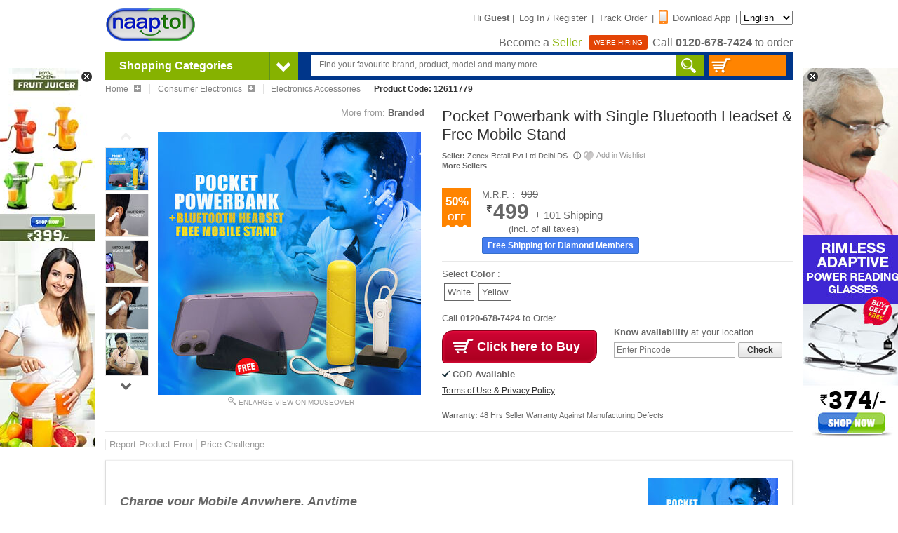

--- FILE ---
content_type: text/html;charset=UTF-8
request_url: https://www.naaptol.com/electronics-accessories/pocket-powerbank-with-single-bluetooth-headset-free-mobile-stand/p/12611779.html
body_size: 21301
content:
<!DOCTYPE html>

<html>
<head>

<TITLE>Buy Pocket Powerbank with Single Bluetooth Headset & Free Mobile Stand Online at Best Price in India on Naaptol.com</TITLE>
<META NAME="title" CONTENT="Buy Pocket Powerbank with Single Bluetooth Headset & Free Mobile Stand Online at Best Price in India on Naaptol.com" />
<META NAME="Keywords" CONTENT="Buy Pocket Powerbank with Single Bluetooth Headset & Free Mobile Stand in India, Online Electronics Accessories at Naaptol" />
<META NAME="Description" CONTENT="Shop Pocket Powerbank with Single Bluetooth Headset & Free Mobile Stand online. Compare price & features, online reviews, deals & buying guide at Naaptol.com" />		
<!--Facebook Meta Tags  -->
<META property="og:url" content="https://www.naaptol.com/electronics-accessories/pocket-powerbank-with-single-bluetooth-headset-free-mobile-stand/p/12611779.html" />
<META property="og:site_name" content="Naaptol.com" />
<META property="og:type" content="Product" />
<META property="og:title" content="Buy Pocket Powerbank with Single Bluetooth Headset & Free Mobile Stand Online at Best Price in India on Naaptol.com" />
<META name="og_image" property="og:image" content="//images.naptol.com/usr/local/csp/staticContent/product_images/horizontal/375x375/Pocket-Powerbank-with-Single-Bluetooth-Headset-Free-Mobile-Stand-1.jpg"/>
<META property="og:description" content="Shop Pocket Powerbank with Single Bluetooth Headset & Free Mobile Stand online. Compare price & features, online reviews, deals & buying guide at Naaptol.com" />
<META property="fb:app_id" content="223207251040742" />
<link rel="canonical"  href="https://www.naaptol.com/electronics-accessories/pocket-powerbank-with-single-bluetooth-headset-free-mobile-stand/p/12611779.html"/>

<link rel="alternate" media="only screen and (max-width: 640px)"  href="https://m.naaptol.com/m/electronics-accessories/pocket-powerbank-with-single-bluetooth-headset-free-mobile-stand/p/12611779.html" >

<meta charset="utf-8">
<link href="//layout.naptol.com" rel="dns-prefetch" />
<link href="//images.naptol.com" rel="dns-prefetch" />

<link rel="shortcut icon" href="//layout.naptol.com/usr/local/csp/staticContent/favicon.ico?v=41.0.7.3.8" type="image/x-icon"/>
<link rel="icon" href="//layout.naptol.com/usr/local/csp/staticContent/favicon.ico?v=41.0.7.3.8" type="image/ico"/>

<meta property="fb:admins" content="100001043548244" />
<link rel="author" href="https://plus.google.com/+naaptol"/>
<meta name="twitter:site" content="@shopatnaaptol">
<meta name="apple-itunes-app" content="app-id=589804458"/>
<meta name="application-name" content="Naaptol" />
<meta name="msvalidate.01" content="09D28E47F93FF2C4CB74673A0BAEE84C" />
<meta name="google-site-verification" content="u9hhLcjs88o6cvNBJInnf0w-gf67gpwQw3fwUz_R6Xk" />

<!-- For One Signal Browser Notification -->
<link rel="manifest" href="/manifest.json">

<link href="//layout.naptol.com/usr/local/csp/staticContent/css-html5/naaptol.css?v=41.0.7.3.8" type="text/css" rel="stylesheet" />

<script type="text/javascript" src="//layout.naptol.com/usr/local/csp/staticContent/js-html5/jquery-3.7.1.min.js"></script>
<script type="text/javascript" src="//layout.naptol.com/usr/local/csp/staticContent/js-html5/jquery.fancybox.pack-3.5.7.min.js"></script>
<script type="text/javascript" src="//layout.naptol.com/usr/local/csp/staticContent/js-html5/jquery-ui-1.14.0.min.js"></script>
<script type="text/javascript" src="//layout.naptol.com/usr/local/csp/staticContent/js-html5/jquery-bxslider-4.2.17.min.js"></script>
<script type="text/javascript" src="//layout.naptol.com/usr/local/csp/staticContent/js-html5/jquery.lazyload-1.9.7.min.js"></script>

<script type="text/javascript" src="//layout.naptol.com/usr/local/csp/staticContent/js-html5/bootstrap-3.1.1.min.js"></script>
<script type="text/javascript" src="//layout.naptol.com/usr/local/csp/staticContent/js-html5/jquery.menu-aim.js"></script>

<script type="text/javascript" src="//layout.naptol.com/usr/local/csp/staticContent/js-html5/header.js?v=41.0.7.3.8"></script>
<script type="text/javascript" src="//layout.naptol.com/usr/local/csp/staticContent/js-html5/localization.js?v=41.0.7.3.8"></script>

<script type="text/javascript" src="//layout.naptol.com/usr/local/csp/staticContent/js-html5/myShoppingCart.js?v=41.0.7.3.8"></script>

<!--[if (IE 9)|(IE 8)]>
<script src="//layout.naptol.com/usr/local/csp/staticContent/js-html5/html5_ie9Supoort.js"></script>
<meta http-equiv="X-UA-Compatible" content="IE=edge">
<![endif]-->

<script>
	contentPath.setStaticContentPath("//images.naptol.com/usr/local/csp/staticContent");
	</script>

<script>
localization.setLocalizationLanguageId("0");
localization.setLocalizationVersion("0");
//localization.load();
</script>


<script>


commonUtils.setCallCenterPhoneNumber('0120-678-7424');
commonUtils.setCallCenterWhatsAppNumber('919223491000');

</script>

<!-- Google Tag Manager -->
<script>(function(w,d,s,l,i){w[l]=w[l]||[];w[l].push({'gtm.start':
new Date().getTime(),event:'gtm.js'});var f=d.getElementsByTagName(s)[0],
j=d.createElement(s),dl=l!='dataLayer'?'&l='+l:'';j.async=true;j.src=
'https://www.googletagmanager.com/gtm.js?id='+i+dl;f.parentNode.insertBefore(j,f);
})(window,document,'script','dataLayer','GTM-NLMCZF4B');</script>
<!-- End Google Tag Manager -->




<script type="text/javascript" src="//layout.naptol.com/usr/local/csp/staticContent/js-html5/product.js?v=41.0.7.3.8"></script>
<script type="text/javascript" src="//layout.naptol.com/usr/local/csp/staticContent/js-html5/jquery.jqzoom-core.js"></script>
</head>

<body >

<!-- Google Tag Manager (noscript) -->
<!-- <noscript><iframe src="https://www.googletagmanager.com/ns.html?id=GTM-KDK9DJH"
height="0" width="0" style="display:none;visibility:hidden"></iframe></noscript> -->
<!-- End Google Tag Manager (noscript) -->

<!-- commonScriptAnalyticsInclude.jsp : included here because of google tag manager 
      script not work in footer/div/header tag -->
      
<!-- Google Tag Manager (noscript) -->
<noscript><iframe src="https://www.googletagmanager.com/ns.html?id=GTM-NLMCZF4B"
height="0" width="0" style="display:none;visibility:hidden"></iframe></noscript>
<!-- End Google Tag Manager (noscript) --><div class="header-fix-sticky" style="display:none;">
	<div class="header-fix">
		<div class="header-fix-top">
			<ul class="logo">
				<li>
					<a href="/" >
					<img src="//images.naptol.com/usr/local/csp/staticContent/images_layout-html5/Logo_130X70.png" width="130" height="55" alt="Online Shopping in India" title="Online Shopping in India">
					</a>				
				</li>
				<li style="display: none">
					<a href="/" >
					<img src="//images.naptol.com/usr/local/csp/staticContent/images_layout-html5/shop-right.png" width="135" height="13" alt="shop right shop more" title="shop right shop more" id="header_tagline">
					</a>
				</li>			
			</ul>
			<div class="searchBox" style=''>
				<form id="header_search_fix" name="header_search" onsubmit="return false">
					<input class="srchInput-fix header_search_text" id="header_search_text_fix" name="header_search_text_fix" onkeyup="javascript:autoSuggestion.redirectToSearchCat(event)" type="text" placeholder="Find your favourite brand, product, model and many more"  x-webkit-speech autocomplete="off">
					<div class="search"><a href="javascript:autoSuggestion.headerSearch()"></a></div>
				</form>
			</div>
			<div class="topLinkscompo-fix">
				<div class="cart">
					<a href='javascript:void(0)' id="cart-panel-link" onclick="javascript:cart.getShoppingCart();">				
						<span class="cartIcon-fix"></span>
						<span id="header_search_shopping_cart_count_sticky" class="cartValue"></span>
					</a>
				</div>
			</div>		
			</div>
		<div class="clear"></div>
		</div>
</div>
<script type="text/javascript">
	$(document).ready(function () 
	{
		 stickyHeader.init();
	});
</script><header id="header" class="clearfix">

<script>
	login.setPageSecurityToken ='DE3Njg1MDQ5ODEyNjZfbRBAcHRvbF8xMTM5NTY2OAka';
</script>
<div class="clearfix" >
	
	<ul class="logo">
		<li>
			<a href="/" >
				<img src="//images.naptol.com/usr/local/csp/staticContent/images_layout-html5/Logo_130X70.png" width="130" height="60" alt="Online Shopping in India" title="Online Shopping in India">
			</a>
			</li>
		<!-- <li>
			<span class="smlPromoHdr"></span>
		</li> -->
		</ul>
	
	<div class="small_links">
		
		<a href="#visitorPanelLightBox" id="visitor-panel-link" onclick="javascript:visitor.openVisitorForm();" ></a>
			
			Hi <span class="font-bold">Guest</span> | 
			
			<a href="#LoginBox" id="login-panel-link" onclick="javascript:login.openSignInForm();">Log In / Register</a> | 
			<!-- 
			<a href="#LoginBox" id="registration-panel-link" onclick="javascript:login.openRegistrationForm();">Sign Up</a> | 
			 -->
			<a href="#LoginBox" id="registration-panel-link" onclick="javascript:login.openTrackLink();">Track Order</a> |
			
			<a href="/mobile-apps.html"><span class="mobApp-Icon"></span>Download App</a> |
			
		<select id="localization_dropdown" onchange="javascript:localization.changeLocalizationLanguageId();" style="height:20px;">
				<option value="0" selected>English</option> 
				<option value="3"  >ಕನ್ನಡ</option> 
					<option value="2"  >मराठी</option> 
					<option value="1"  >हिन्दी</option> 
					<option value="7"  >മലയാളം</option> 
					<option value="6"  >বাঙালি</option> 
					<option value="4"  >தமிழ்</option> 
					<option value="11"  >తెలుగు</option> 
					</select> 
		
	<p class="call">
					
					<a href="/faces/jsp/becomeASeller/becomASeller.jsp"> <span> Become a <span style="color:#86b200">Seller</span> </span></a>
					<a href="/aboutus/career.html"> <span class="werHiring"> WE'RE HIRING</span></a>
			
				Call <span id="header_callus" class="font-bold CALL_CENTER_PHONE_NUMBER_HTML_CLASS">0120-678-7424</span> to order
			</p>
		</div>	
</div>

<div id="promotionalSideBanner" style="display: none">
	 <div class="promotionalSideBanner-left" style="margin-left:-154px; margin-top:23px;">
		<a href="javascript:void(0)" onclick="javascript:promoBanner.hidePromoBanner()" class="promotionalSideBanner-left-close" style="top:-8px;right:2px"></a>
		<a href="https://www.naaptol.com/kitchen-tools/royal-chef-fruit-juicer/p/12608480.html?ntpromoid=47155&utm_source=Banners_Ads&utm_medium=Side-Banner-1&utm_campaign=Royal-Chef-Fruit-Juicer--Side-Banner1-22-03-23"> <img alt="SB"title="SB"src="//layout.naptol.com/usr/local/csp/staticContent/naaptolAds/Royal-Chef-Fruit-Juicer--Side-Banner1-22-03-23.jpg"></a></div> 
	<div class="promotionalSideBanner-right" style="margin-left: 995px;margin-top:23px;">
		<a href="javascript:void(0)" onclick="javascript:promoBanner.hidePromoBanner()" class="promotionalSideBanner-right-close" style="left: 2px;top: -8px;"></a>
		<a href="https://www.naaptol.com/eyewear/rimless-adaptive-power-reading-glasses-b1-g1-2rg1/p/12613272.html?ntpromoid=47154&utm_source=Banners_Ads&utm_medium=Side-Banner-2"> <img alt="SB"title="SB"src="//layout.naptol.com/usr/local/csp/staticContent/naaptolAds/2RG1-buy-1-get-1-SB_374.jpg"></a></div>
	</div>
<script type="text/javascript">	
$(document).ready(function()
{
	promoBanner.init();		
});	
</script>
<div id="searchPanel">
	<div id="cate_head">
		<div class="cate_head" onmouseover="javascript:menu.showMainMenu(true)" onmouseout="javascript:menu.showMainMenu(false)"><span>Shopping Categories</span>  <span class="arrowNav">&nbsp;</span></div>
		
		<div id="mainMenuContent">
			<!-- mainMenuContent will go here -->
		</div>
		</div>
	<div class="searchBox" style=''>
		<form id="header_search" name="header_search" onsubmit="return false">		
			<input class="srchInput header_search_text" id="header_search_text" name="header_search_text" onkeyup="javascript:autoSuggestion.redirectToSearchCat(event)" type="text" placeholder="Find your favourite brand, product, model and many more"  autofocus="autofocus" x-webkit-speech autocomplete="off">
			<div class="search"><a href="javascript:autoSuggestion.headerSearch()"></a></div>
		</form>
	</div>
	<div class="cart">
		<a href='javascript:void(0)' id="cart-panel-link" onclick="javascript:cart.getShoppingCart();">
		<span class="cartIcon"></span>
		<span id="header_search_shopping_cart_count"></span>
		</a>
	</div>
	</div>
<!-- AUTO SUGGETION code Start -->
<SCRIPT>

$(document).ready(function () 
{
	autoSuggestion.initAutoSuggestion();	
});


try
{
	
}
catch(Exception){}

</SCRIPT>

<!-- AUTO SUGGETION code End --><div id="shopifyCheckoutOverlay">
	<div id="shopifyCheckout">
		<div id="shopifyCheckoutHeader">
			<span id="shopifyPopupErrMsg"></span>
			<span id="shopifyPopupSuccessMsg"></span>
			<button type="button" onclick="shopifyCheckoutPopup.close()">&#10006;</button>
			<div style="clear:both;"></div>
		</div>
		<div id="shopifyCheckoutContent"></div>
	</div>
	
	<div class="blur-div" id="shopifyCheckoutBlurDiv"></div>  
	<div id="shopifyCheckoutProcessing" align="center" class="loadershow">
		<img alt="Loading..." src="//images.naptol.com/usr/local/csp/staticContent/images_layout/big-loader.gif" height=100" width="100">
	</div>
</div>

<div id="shopifyCheckoutContinue" style="display:none;">
	<div style="text-align:center;padding:30px;font-weight:bold;">
		<span>We have encountered an error white processing your transaction. We request you to try again for placing your order successfully.</span><br><br>
		<a href="javascript:void(0)" onclick="shopifyCheckoutPopup.close()" style="width:200px;border:1px solid #880019;margin:auto;background:-webkit-gradient(linear,left top,left bottom,from(#cf0534),to(#a9001f));-webkit-box-shadow:inset 0 0 5px #ff144b;color:white;border-radius:20px;padding:7px 0;display:block;font-size:14px;text-decoration:none;">Continue Shopping</a>
	</div>
</div>

<script type="text/javascript" src="//images.naptol.com/usr/local/csp/staticContent/js-html5/shopifyCheckoutPopup.js?v=41.0.7.3.8"></script>

<script>shopifyCheckoutPopup.setIsShopifyCheckout(true);</script><div style="display:none;">
<div id="LoginBox" >

<section id="registerSignBox" class="loginSignupCompo"> 

	<!--------------------------------------------------- Registration Panel START ------------------------------------------------->
	<div id="registration-panel" class="signUpCompo" style="display:none;">
		
		<p class="heading"><span class="usrSignup-icon"></span>Login / Register</p>
		<div id="registration-panel-message" style="display:none"></div>
		
		<form id="registration-panel-form">
			
			<div id="registration-basic-panel" class="signUpFrom">
				<div class="inputCompo">				
					<input type="text" id="registration-basic-panel-mobile" class="input-new" onkeypress="commonUtils.onlyNumberAllowed(event);login.submitform('registration-basic-panel-submit',event);" onkeyup="commonUtils.showMobilePreFix(this.id,event)"  placeholder="Enter mobile number" maxlength="10" autocomplete="off">
					<span class="mno-prefix" style="display:none;">+91</span>					
				</div>
				
				<div class="inputCompo">
					<input type="button" id="registration-basic-panel-submit" class="btn-login btn-blueBg" onclick="javascript:login.submitRegistrationForm()" value="Continue">
					<div class="clear"></div>
				</div>
			</div>	
			
			<div id="registration-otp-panel" class="signUpFrom" style="display:none;">
				<div class="inputCompo">				
					<input type="text" id="registration-otp-panel-mobile-freezed" class="input-new" disabled="disabled" maxlength="10" autocomplete="off">
					<span class="mno-prefix" style="display:none;">+91</span>					
					<div class="input-mobHelp">
						<a href="javascript:void(0)" onclick="javascript:login.openRegistrationForm();">change?</a>
					</div>
				</div>				
				<div class="inputCompo">
					<input type="text" id="registration-otp-panel-otp" class="input-new" onkeypress="commonUtils.onlyNumberAllowed(event);login.submitform('registration-otp-panel-submit',event);" placeholder="Enter One Time Password ( OTP )" maxlength="6" autocomplete="off">
					<div class="input-mobHelp">
						<a href="javascript:void(0)" onclick="javascript:commonUtils.resendOtp('registration-otp-panel-mobile-freezed','registration-panel-message','registration-otp-panel-otp');">resend?</a>
					</div>
				</div>
				<div class="inputCompo">
					<input type="button" id="registration-otp-panel-submit" class="btn-login btn-blueBg" onclick="javascript:login.submitRegistrationOTPForm()" value="Submit">
					<div class="clear"></div>
				</div>			
			</div>
			
		</form>	
	</div>
	<!---------------------------------------------------Registration Panel END ------------------------------------------------->
	
	<div class="loginSignupBottomCompo">
		<div id="registration-footer" style="text-align:left;font-size:11px;">
			<b>Help : </b><BR/><BR/>
			Enter a valid Mobile number for verification.<BR/>
			Enter One Time Password (OTP) sent to your Mobile number and you account will be verified.<BR/>
		</div>
	</div>
	
	
</section> 

</div>
<div id="ShoppingCartBox" >

	<section id="cartLoader" class="myCart display_none">
		<div style="text-align:center;margin-top:150px">
			<img id="loader" src="//images.naptol.com/usr/local/csp/staticContent/images_layout/big-loader.gif" />
			<div id="errorDiv" class="display_none">Please Try Again , Time Out!!!</div>
		</div>
	</section>

	<section id="ShoppingCartPopup" class="myCart display_none" > 
	
	</section> 

</div>
<div id="liveTvBox"></div>
</div></header>
<article id="container" class="clearfix">
	
<section class="clearfix" >
    <ul id="breadCrumb">


	<li itemscope itemtype="http://data-vocabulary.org/Breadcrumb" onmouseover="breadCrumbsMenu.showBreadCrembsMenu(this, 'ROOTPARENT');"><a href="/" itemprop="url"><span itemprop="title">Home</span> <span class="bcPlusIcon"></span></a></li>
	<li itemscope itemtype="http://data-vocabulary.org/Breadcrumb" onmouseover="breadCrumbsMenu.showBreadCrembsMenu(this, 'FIRSTPARENT');"><a href="/shop-online/consumer-electronics.html" itemprop="url"><span itemprop="title">Consumer Electronics</span> <span class="bcPlusIcon"></span></a></li>
	   <li itemscope itemtype="http://data-vocabulary.org/Breadcrumb"><a href="/shop-online/consumer-electronics/electronics-accessories.html" itemprop="url"><span itemprop="title">Electronics Accessories</span></a></li>
	   <li>Product Code: 12611779</li>

    </ul>
</section>		
<section class="product_Info clearfix" itemscope itemtype="https://schema.org/Product"> 
	<!--Start Product Image Container-->
	<div id="ImageInfo_horizontal">
		<ul id="imageType" class="clearfix">
			<li class="brand">
				<span>More from:</span> 
				<strong><a href="/brands/branded/electronics-accessories.html" title="Branded">Branded</a></strong>
				<img src="//images.naptol.com/usr/local/csp/staticContent/brandLogos/logo_thumb (1).jpg" alt="Branded" width="130" height="60" style="position: absolute;z-index: 2;"> 
				<div class="display_none" itemprop="brand" itemscope itemtype="https://schema.org/Organization">
					<span itemprop="name">Branded</span>
				</div>
			</li>
			</ul>
		<div class="image_area" id="photo_area">
			<span class="prodDetail_flag">
				</span>
			<div class="thumb_images" id="thumb_images">
				<ul>
					<li id="thumb_TOP" style="opacity: 0.1;"><a href="javascript:void(0)" class="thumb_TOP" style="cursor:default;" onclick="javascript:productImage.slide(-1)"></a></li>
						<li id="thumb_0" class="thumb " >
									<a href='javascript:void(0);'>
									<img src="//images.naptol.com/usr/local/csp/staticContent/product_images/horizontal/60x60/Pocket-Powerbank-with-Single-Bluetooth-Headset-Free-Mobile-Stand-1.jpg" width="60" height="60" original_image="Pocket-Powerbank-with-Single-Bluetooth-Headset-Free-Mobile-Stand-1.jpg" onMouseOver="productImage.setImage(this,'375','375')" title="Pocket Powerbank with Single Bluetooth Headset & Free Mobile Stand" alt="Pocket Powerbank with Single Bluetooth Headset & Free Mobile Stand">
									</a>
								</li>
						<li id="thumb_1" class="thumb " >
									<a href='javascript:void(0);'>
									<img src="//images.naptol.com/usr/local/csp/staticContent/product_images/horizontal/60x60/Pocket-Powerbank-with-Single-Bluetooth-Headset-Free-Mobile-Stand-2.jpg" width="60" height="60" original_image="Pocket-Powerbank-with-Single-Bluetooth-Headset-Free-Mobile-Stand-2.jpg" onMouseOver="productImage.setImage(this,'375','375')" title="Pocket Powerbank with Single Bluetooth Headset & Free Mobile Stand" alt="Pocket Powerbank with Single Bluetooth Headset & Free Mobile Stand">
									</a>
								</li>
						<li id="thumb_2" class="thumb " >
									<a href='javascript:void(0);'>
									<img src="//images.naptol.com/usr/local/csp/staticContent/product_images/horizontal/60x60/Pocket-Powerbank-with-Single-Bluetooth-Headset-Free-Mobile-Stand-3.jpg" width="60" height="60" original_image="Pocket-Powerbank-with-Single-Bluetooth-Headset-Free-Mobile-Stand-3.jpg" onMouseOver="productImage.setImage(this,'375','375')" title="Pocket Powerbank with Single Bluetooth Headset & Free Mobile Stand" alt="Pocket Powerbank with Single Bluetooth Headset & Free Mobile Stand">
									</a>
								</li>
						<li id="thumb_3" class="thumb " >
									<a href='javascript:void(0);'>
									<img src="//images.naptol.com/usr/local/csp/staticContent/product_images/horizontal/60x60/Pocket-Powerbank-with-Single-Bluetooth-Headset-Free-Mobile-Stand-4.jpg" width="60" height="60" original_image="Pocket-Powerbank-with-Single-Bluetooth-Headset-Free-Mobile-Stand-4.jpg" onMouseOver="productImage.setImage(this,'375','375')" title="Pocket Powerbank with Single Bluetooth Headset & Free Mobile Stand" alt="Pocket Powerbank with Single Bluetooth Headset & Free Mobile Stand">
									</a>
								</li>
						<li id="thumb_4" class="thumb " >
									<a href='javascript:void(0);'>
									<img src="//images.naptol.com/usr/local/csp/staticContent/product_images/horizontal/60x60/Pocket-Powerbank-with-Single-Bluetooth-Headset-Free-Mobile-Stand-5.jpg" width="60" height="60" original_image="Pocket-Powerbank-with-Single-Bluetooth-Headset-Free-Mobile-Stand-5.jpg" onMouseOver="productImage.setImage(this,'375','375')" title="Pocket Powerbank with Single Bluetooth Headset & Free Mobile Stand" alt="Pocket Powerbank with Single Bluetooth Headset & Free Mobile Stand">
									</a>
								</li>
						<li id="thumb_5" class="thumb display_none" >
									<a href='javascript:void(0);'>
									<img src="//images.naptol.com/usr/local/csp/staticContent/product_images/horizontal/60x60/Pocket-Powerbank-with-Single-Bluetooth-Headset-Free-Mobile-Stand-6.jpg" width="60" height="60" original_image="Pocket-Powerbank-with-Single-Bluetooth-Headset-Free-Mobile-Stand-6.jpg" onMouseOver="productImage.setImage(this,'375','375')" title="Pocket Powerbank with Single Bluetooth Headset & Free Mobile Stand" alt="Pocket Powerbank with Single Bluetooth Headset & Free Mobile Stand">
									</a>
								</li>
						<li id="thumb_6" class="thumb display_none" >
									<a href='javascript:void(0);'>
									<img src="//images.naptol.com/usr/local/csp/staticContent/product_images/horizontal/60x60/Pocket-Powerbank-with-Single-Bluetooth-Headset-Free-Mobile-Stand-7.jpg" width="60" height="60" original_image="Pocket-Powerbank-with-Single-Bluetooth-Headset-Free-Mobile-Stand-7.jpg" onMouseOver="productImage.setImage(this,'375','375')" title="Pocket Powerbank with Single Bluetooth Headset & Free Mobile Stand" alt="Pocket Powerbank with Single Bluetooth Headset & Free Mobile Stand">
									</a>
								</li>
						<li id="thumb_7" class="thumb display_none" >
									<a href='javascript:void(0);'>
									<img src="//images.naptol.com/usr/local/csp/staticContent/product_images/horizontal/60x60/Pocket-Powerbank-with-Single-Bluetooth-Headset-Free-Mobile-Stand-8.jpg" width="60" height="60" original_image="Pocket-Powerbank-with-Single-Bluetooth-Headset-Free-Mobile-Stand-8.jpg" onMouseOver="productImage.setImage(this,'375','375')" title="Pocket Powerbank with Single Bluetooth Headset & Free Mobile Stand" alt="Pocket Powerbank with Single Bluetooth Headset & Free Mobile Stand">
									</a>
								</li>
						<li id="thumb_BOTTOM" ><a href="javascript:void(0)" class="thumb_BOTTOM" onclick="javascript:productImage.slide(1)"></a></li>
						</ul>
			</div>
			<div class="main_image clearfix" id="main_image">
				<a  href="//images.naptol.com/usr/local/csp/staticContent/product_images/horizontal/750x750/Pocket-Powerbank-with-Single-Bluetooth-Headset-Free-Mobile-Stand-1.jpg" class="jqzoom" rel='gal1' title="Pocket Powerbank with Single Bluetooth Headset & Free Mobile Stand">
					<img  src="//images.naptol.com/usr/local/csp/staticContent/product_images/horizontal/375x375/Pocket-Powerbank-with-Single-Bluetooth-Headset-Free-Mobile-Stand-1.jpg" width="375" height="375" title="Pocket Powerbank with Single Bluetooth Headset & Free Mobile Stand" alt="Pocket Powerbank with Single Bluetooth Headset & Free Mobile Stand" onmouseover="javascript:productImage.startTrackImage()" onmouseout="javascript:productImage.endTrackImage(12611779)">					
				</a>			
				<meta itemprop="image" content="//images.naptol.com/usr/local/csp/staticContent/product_images/horizontal/375x375/Pocket-Powerbank-with-Single-Bluetooth-Headset-Free-Mobile-Stand-1.jpg" />
				<noscript>
				<img src="//images.naptol.com/usr/local/csp/staticContent/product_images/horizontal/375x375/Pocket-Powerbank-with-Single-Bluetooth-Headset-Free-Mobile-Stand-1.jpg" width="375" height="375" title="Pocket Powerbank with Single Bluetooth Headset & Free Mobile Stand" alt="Pocket Powerbank with Single Bluetooth Headset & Free Mobile Stand">
				<img src="//images.naptol.com/usr/local/csp/staticContent/product_images/horizontal/375x375/Pocket-Powerbank-with-Single-Bluetooth-Headset-Free-Mobile-Stand-2.jpg" width="375" height="375" title="Pocket Powerbank with Single Bluetooth Headset & Free Mobile Stand" alt="Pocket Powerbank with Single Bluetooth Headset & Free Mobile Stand">
				<img src="//images.naptol.com/usr/local/csp/staticContent/product_images/horizontal/375x375/Pocket-Powerbank-with-Single-Bluetooth-Headset-Free-Mobile-Stand-3.jpg" width="375" height="375" title="Pocket Powerbank with Single Bluetooth Headset & Free Mobile Stand" alt="Pocket Powerbank with Single Bluetooth Headset & Free Mobile Stand">
				<img src="//images.naptol.com/usr/local/csp/staticContent/product_images/horizontal/375x375/Pocket-Powerbank-with-Single-Bluetooth-Headset-Free-Mobile-Stand-4.jpg" width="375" height="375" title="Pocket Powerbank with Single Bluetooth Headset & Free Mobile Stand" alt="Pocket Powerbank with Single Bluetooth Headset & Free Mobile Stand">
				<img src="//images.naptol.com/usr/local/csp/staticContent/product_images/horizontal/375x375/Pocket-Powerbank-with-Single-Bluetooth-Headset-Free-Mobile-Stand-5.jpg" width="375" height="375" title="Pocket Powerbank with Single Bluetooth Headset & Free Mobile Stand" alt="Pocket Powerbank with Single Bluetooth Headset & Free Mobile Stand">
				<img src="//images.naptol.com/usr/local/csp/staticContent/product_images/horizontal/375x375/Pocket-Powerbank-with-Single-Bluetooth-Headset-Free-Mobile-Stand-6.jpg" width="375" height="375" title="Pocket Powerbank with Single Bluetooth Headset & Free Mobile Stand" alt="Pocket Powerbank with Single Bluetooth Headset & Free Mobile Stand">
				<img src="//images.naptol.com/usr/local/csp/staticContent/product_images/horizontal/375x375/Pocket-Powerbank-with-Single-Bluetooth-Headset-Free-Mobile-Stand-7.jpg" width="375" height="375" title="Pocket Powerbank with Single Bluetooth Headset & Free Mobile Stand" alt="Pocket Powerbank with Single Bluetooth Headset & Free Mobile Stand">
				<img src="//images.naptol.com/usr/local/csp/staticContent/product_images/horizontal/375x375/Pocket-Powerbank-with-Single-Bluetooth-Headset-Free-Mobile-Stand-8.jpg" width="375" height="375" title="Pocket Powerbank with Single Bluetooth Headset & Free Mobile Stand" alt="Pocket Powerbank with Single Bluetooth Headset & Free Mobile Stand">
				</noscript>
				</div>
			<p class="enlarge"><span class="enlargeIco"></span>Enlarge View on Mouseover</p>
		</div>  
		</div>
	<!--End Product Image Container-->
<script>
	productImage.setCurrentPointer();
	productImage.setTotalImage(8);
	productImage.setMaxImage(5);
	productImage.initZoom();
	productImage.totalImageCount = 8;
	
	productImage.buttontype = 2;
	productImage.thumbImageWidth = '60';
	productImage.thumbImageHeight = '60';
	productImage.mainImageWidth = '375';
	productImage.mainImageHeight = '375';
	productImage.thumbImagePath1 = '//images.naptol.com/usr/local/csp/staticContent/product_images/horizontal/60x60/';
	
	productImage.thumbImageMax = '5';
	
	
	
	productImage.templateType = 'horizontal';
	productImage.setThumbImagePath ("//images.naptol.com/usr/local/csp/staticContent/product_images/horizontal/60x60/");
	productImage.setMainImagePath ("//images.naptol.com/usr/local/csp/staticContent/product_images/horizontal/375x375/");
	productImage.setZoomImagePath ("//images.naptol.com/usr/local/csp/staticContent/product_images/horizontal/750x750/");
	
	productImage.productAllImages = "";
	
			productImage.productAllImages += 'Pocket-Powerbank-with-Single-Bluetooth-Headset-Free-Mobile-Stand-1.jpg' + '!!*!!' ;
	
			productImage.productAllImages += 'Pocket-Powerbank-with-Single-Bluetooth-Headset-Free-Mobile-Stand-2.jpg' + '!!*!!' ;
	
			productImage.productAllImages += 'Pocket-Powerbank-with-Single-Bluetooth-Headset-Free-Mobile-Stand-3.jpg' + '!!*!!' ;
	
			productImage.productAllImages += 'Pocket-Powerbank-with-Single-Bluetooth-Headset-Free-Mobile-Stand-4.jpg' + '!!*!!' ;
	
			productImage.productAllImages += 'Pocket-Powerbank-with-Single-Bluetooth-Headset-Free-Mobile-Stand-5.jpg' + '!!*!!' ;
	
			productImage.productAllImages += 'Pocket-Powerbank-with-Single-Bluetooth-Headset-Free-Mobile-Stand-6.jpg' + '!!*!!' ;
	
			productImage.productAllImages += 'Pocket-Powerbank-with-Single-Bluetooth-Headset-Free-Mobile-Stand-7.jpg' + '!!*!!' ;
	
			productImage.productAllImages += 'Pocket-Powerbank-with-Single-Bluetooth-Headset-Free-Mobile-Stand-8.jpg' + '!!*!!' ;
	</script>
<script>
$(document).ready(function () 
{
 
}); 
</script>
<div id="square_Details">

	<a class="display_none" itemprop="url" href="/electronics-accessories/pocket-powerbank-with-single-bluetooth-headset-free-mobile-stand/p/12611779.html"><div itemprop="name"><strong>Pocket Powerbank with Single Bluetooth Headset & Free Mobile Stand</strong></div></a>
	<div class="display_none" itemprop="description">										<br>
<b><h3><i>Charge your Mobile Anywhere, Anytime</i></h3></b>
<br>
<p>
This pocket Power Bank is a portable charger that can recharge your smartphone or feature phone among other devices anytime, anywhere.   It supports USB charging. You also get a single piece Bluetooth headset for making hands free calls and you also get a free mobile stand that allows you to watch your phone hands free.
</p>
<br>
<ul>
<b>Highlights</b></b>:
<ul>
<b>1. Pocket Power bank</b>
<li>2600mAh capacity power bank</li>
<li>Stylish and compact design</li>
<li>Portable charger can recharge your smartphone, feature phone, Bluetooth headset</li>
<li>Easy to carry, handy, sleek, compact</li>
<li>Support USB charging</li>
<li>Charging indicator while charging power bank</li>
<br>
<b>2. Bluetooth Single Headset</b>
<li>Bluetooth connectivity</li>
<li>Charging port</li>
<li>Audible pairing beep</li>
<li>Auto reconnect</li>
<li>Battery up to 3 hours</li>
<li>Hassle free experience</li>
<li>HD sound quality</li>
<li>Perfect for calling & video calling</li>
<li>Perfect fit for ear</li>
<li>Great music experience</li>
<br>
<b>3. Free Mobile Stand</b>
<li>Foldable mobile stand</li>
<li>Made of plastic</li>
<li>Durable</li>
<li>Stylish innovative design with compact size</li>
<li>Universal design for most handset</li>
<li>Support both vertical and horizontal viewing</li>
</ul>
<br>
<b>Features of Pocket Powerbank</b>:
<li><b>Type</b>: PowerBank</li>
<li><b>Material</b>: ABS plastic</li>
<li><b>Battery Type</b>: Polymer</li>
<li><b>Battery Capacity</b>: 2600mAh</li>
<li><b>Ports</b>: 1 USB Out Port, 1 Micro USB input Port</li>
<li><b>Indicator</b>: Battery charge capacity indicator</li>
<li><b>Input Voltage</b>: DC 5V (max)</li>
<li><b>Output USB 1</b>: 5V 2.1A</li>
<li><b>Charging Time</b>: up to 3 hours</li>
<li><b>Backup</b>: Full charge smartphone upto 2600 mAh & feature phone 2-3 times based on battery</li>
<li><b>Compatibility</b>: Compatible with smartphones, iPhones and other gadgets</li>
<li><b>Size/Dimension</b>: 10 x 2.7 x 2 cm</li>
<li><b>Weight</b>: 66 g</li>
<br>
<b>Features of Bluetooth Single Headset</b>:
<li><b>Type</b>: Bluetooth Headset</li>
<li><b>Material</b>: ABS Plastic</li>
<li><b>Connectivity</b>: Bluetooth</li>
<li><b>Bluetooth Version</b>: V4.2+EDR</li>
<li><b>Compatible With</b>: Android & iOS</li>
<li><b>Transmission Distance</b>: 10m</li>
<li><b>Speaker Impedance</b>: 32 ohms</li>
<li><b>Microphone</b>: Built-in</li>
<li><b>Microphone Sensitivity</b>: 42dB</li>
<li><b>Frequency</b>: 2.40 GHz</li>
<li><b>Working Temperature</b>: 10-55 Degree C</li>
<li><b>Indicator</b>: Blue LED for pairing</li>
<li><b>Controls</b>: Single press song pause/play & answer/reject call</li>
<li><b>Battery</b>: Built-in rechargeable 65 mAh Li-ion battery</li>
<li><b>Charging Time</b>: 2-3 hrs</li>
<li><b>Backup Time</b>: upto 3 hrs</li>
<li><b>Input Voltage</b>: DC 5V</li>
<li><b>Size/Dimension</b>: 1.4 x 1.2 x 4.8 cm</li>
<li><b>Weight</b>: 6 g</li>
<br>
<b>Features of Free Mobile Stand</b>:
<li><b>Type</b>: Mobile Stand</li>
<li><b>Material</b>: Plastic</li>
<li><b>Design</b>: Foldable</li>
<li><b>Supports</b>: Both vertical and horizontal viewing</li>
<li><b>Colour</b>: Assorted</li>
</ul>
									</div>
	<div class="display_none">Product ID: <span itemprop="productID">12611779</span></div>
	<div class="display_none" itemprop="offers" itemscope itemtype="https://schema.org/Offer">
		<span itemprop="price">499.0</span>
		<meta itemprop="priceCurrency" content="INR" />
		</div>
	<h1>Pocket Powerbank with Single Bluetooth Headset & Free Mobile Stand</h1>
	
	<ul class="sellerData clearfix">
		
		<li style="width:40%;">
			 <b>Seller:</b> Zenex Retail Pvt Ltd Delhi DS<span class="seller_info" id= seller_info_link onclick="productObj.getSellersInfo(851273)">
			&#9432;
			</span>
			<div class="product_available_sellers_info" id="availableSellers_info">
			   <div class="product_available_sellers_prod_info"><a href="javascript:void(0);" class="product_available_sellers_info_formClose" onclick="productObj.closeSellersInfo(0);">Close (X)</a><div style="clear:both"></div></div>
			<div id="seller_info_message"></div>
			<div class="product_available_sellers_inner_info" id="availabeSellersInnerInfo"></div>    
			</div>
			<br>
			<b>
				<a href="/seller-info/spl/16179024.html" id="showSellers">More Sellers</a>
			</b>
			<div class="product_available_sellers" id="availabeSellers">
    			<p class="product_available_sellers_prod"><span  id="seller_message"></span><a href="javascript:void(0);" class="product_available_sellers_formClose" onclick="productObj.closeAvailableSellers(0);">Close (x)</a></p>
				<div class="product_available_sellers_inner" id="availabeSellersInner"></div>		    			
			</div>
				
		</li>	
			
		<li style="width: 28%">
			<a href="javascript:void(0)" class="sml-link tooltip" onclick="javascript:commonUtils.addToWishList(this,'12611779');">
				<b class="wish2">&nbsp;</b>Add in Wishlist <span>Please click to add in your Wishlist.</span>
			</a>
		</li>		
		
	</ul>

	<div class="pro_specs clearfix">
		</div>
	<div id="pro_error_message_0" style="display:none">
		<!-- For Product Error Message -->
	</div>

	<ul class="pro_value clearfix">
		<li>
			<span class="off"><span class="off-value">50%</span></span></li>
		<li class="price" id="productPriceDisplay">
			<span>M.R.P. : <s>999</s></span><span class="offer-price"><span class="rs"><!--Rs.--></span>499 <span class="ship-price">+ 101 Shipping</span></span><span class="inclusive" style="margin-left: 38px;">(incl. of all taxes)</span>
				<a style="text-decoration: none" href="/promotion/deal-campaign.html?bannerMasterId=4101">
					<p class="prepaidFreeShip">
						Free Shipping for Diamond Members
					</p>
				</a>
			</li>
		
		<li>
	  		<div class="cashSpl" id="splDiscComp" style="display:none;">	
	  			<p>
	  				<span class="greenTick"></span>
					<b>Spl. Discount: </b>Rs.<span id="splDiscAmt"></span>	  				
	  			</p>
	  		</div>
	  	</li>
	  	</ul>
	
	<script>
	//Mahen Says : Varible Must exist Globally
	var	spiArray_0 = null;
	var colorSizeDisplayType_0 = "ul";
</script> 

<div class="colorSizeSelection clearfix">
	
	<div class="boxSelection" style="width:100%;">
		<p class="size_head">Select <b>Color</b> :  <span id="color_selected_label_0" class="selected"></span> 
		</p>
		
		<ul class="sizeBox clearfix" id="color_box_0">
			<li>
					<a href="javascript:void(0)" onclick="javascript:productObj.setColor('0',this)" >White</a>
				</li>
			<li>
					<a href="javascript:void(0)" onclick="javascript:productObj.setColor('0',this)" >Yellow</a>
				</li>
			</ul>
		</div>
		
	
	</div>


<script>


	spiArray_0 = new Array();

		spiArray_0[0] = "626825";

		spiArray_0[1] = "626826";


var colorLabel_0 = "Color";

var colorArray_0 = new Array(2);

		colorArray_0[0] = "White";

		colorArray_0[1] = "Yellow";


var sizeLabel_0 = "";

var sizeArray_0 = new Array(0);



$(document).ready(function () 
{
	
})

</script>

<ul class="pro_BuyAction clearfix">
		
		<li>
			<p class="product_button">

<p style="margin-top:-20px;margin-bottom:10px;">Call <b class="CALL_CENTER_PHONE_NUMBER_HTML_CLASS">0120-678-7424</b> to Order</p>
			<p><a id="cart-panel-button-0" class="red_button icon chat" href="javascript:void(0)" onclick="javascript:productObj.addToShoppingCart(0)" title="Buy online" alt="title="Buy Online""><span>Click here to Buy</span></a></p>
		</p><div class="avail_new clearfix"> 
				<ul><li>COD Available</li></ul></div>
			
			<p><a href="javascript:void(0)" class="terms_condition" onclick="javascript:popup.openTermConditionForm(0)" >Terms of Use &amp; Privacy Policy</a></p>
			<div class="form popupContainer"  id="termCondition-panel-0"  style="display:none;width:465px;position:absolute">
				<p class="ans_head" style="border-bottom:1px solid #ccc;margin-bottom:5px">:: Terms of Use &amp; Privacy Policy :: <a href="javascript:void(0);" class="formClose" onclick="popup.openTermConditionForm(0);">Close (x)</a>
				</p>
				<p class="pin_Deliver">
				    <div class="termConditionInfo" id="termConditionInfo-0"></div> 
				</p>
			</div>
		</li>
		
		<li>
			<div id="pincodeForDeliveryDiv_provide_0">
				<p class="knowPin">			
					<b>Know availability</b> at your location 
				
					</p>
				
				<input type="text" id="pincodeDeliveryId_0" class="inputField_new checkPin" placeholder="Enter Pincode"  onkeypress="javascript:productObj.onlyNumberAllowed(event);" maxlength="6">
				<a class="button_1" href="javascript:void(0)" onclick="javascript:bestOfferOnPincode.getBestOfferOnDelivery(null,'12611779', 'Pocket Powerbank with Single Bluetooth Headset & Free Mobile Stand');">
					<span> Check </span>
				</a>
				</div>

			<div id="pincodeForDeliveryDiv_modify_0" style="display:none">
					Delivery Pincode: <b><span id="pincodeForDelivery_0"></span></b> <a href="javascript:void(0)" onclick="javascript:bestOfferOnPincode.changePincodeForDelivery(0)" class="sml-link">Change Pincode</a>
				</div>
			
			<span id="pincodeErrorMsg_0" style="display: none;"></span>
		</li>

	</ul>

	<div class="warrantyData">
		<ul id="warranty"> 
				
				<li>
					    <!-- <a href="/help/Zillion-faq.html" class="payBack tooltips"><span style=" width:260px;margin-left: -137px;"> Earn <b>  24</b> Zillion Points.</span></a> -->
						<!--  //Mahen commented due to Naaptol Reward Removal
						<a href="/help/reward-points.html" class="ntRewardCoin1 tooltips"><span style=" width:260px;margin-left: -126px;">Earn <b> 24</b> Naaptol Rewards Points.</span></a>
						-->
					</li>
				<li><b>Warranty:</b> 48 Hrs Seller Warranty Against Manufacturing Defects</li>
				</ul>
	</div>
	
	<div class="clear"> </div>
	
<input type="hidden" id="product_page_splrfnum_0" value="16179024">
<input type="hidden" id="product_page_sellerid_0" value="1435">
<input type="hidden" id="product_page_spirfnum_0" value="">
<input type="hidden" id="product_page_selected_color_0" value="">
<input type="hidden" id="product_page_selected_size_0" value="">
</div>
</section>
<section class="social_info clearfix">
 	<ul id="proShortCuts">
		<li style="display:none;"><a href="#expertReview">Expert Review</a></li>
		<li style="display:none;"><a href="#userReview">User Review</a></li>
			<li style="display:none;"><a href="#questionAnswer">Q & A</a></li>
		<li><a href="javascript:void(0)" onclick="javascript:popup.openProductErrorForm(this,'12611779','Pocket Powerbank with Single Bluetooth Headset & Free Mobile Stand');">Report Product Error</a></li>

		<li><a href="javascript:void(0)" onclick="javascript:popup.openPriceChallangeForm(this,'12611779','3298','Pocket Powerbank with Single Bluetooth Headset & Free Mobile Stand','Electronics Accessories');">Price Challenge</a></li>
		</ul>
 </section> <div class="clear"></div>

<section class="product_BoxStyle"> 
	<div class="produc_Details">
 		<p>
       		<img src="//images.naptol.com/usr/local/csp/staticContent/product_images/horizontal/185x185/Pocket-Powerbank-with-Single-Bluetooth-Headset-Free-Mobile-Stand-1.jpg" width="185" height="185" alt="Pocket Powerbank with Single Bluetooth Headset & Free Mobile Stand" class="fl_right">				
													<br>
<b><h3><i>Charge your Mobile Anywhere, Anytime</i></h3></b>
<br>
<p>
This pocket Power Bank is a portable charger that can recharge your smartphone or feature phone among other devices anytime, anywhere.   It supports USB charging. You also get a single piece Bluetooth headset for making hands free calls and you also get a free mobile stand that allows you to watch your phone hands free.
</p>
<br>
<ul>
<b>Highlights</b></b>:
<ul>
<b>1. Pocket Power bank</b>
<li>2600mAh capacity power bank</li>
<li>Stylish and compact design</li>
<li>Portable charger can recharge your smartphone, feature phone, Bluetooth headset</li>
<li>Easy to carry, handy, sleek, compact</li>
<li>Support USB charging</li>
<li>Charging indicator while charging power bank</li>
<br>
<b>2. Bluetooth Single Headset</b>
<li>Bluetooth connectivity</li>
<li>Charging port</li>
<li>Audible pairing beep</li>
<li>Auto reconnect</li>
<li>Battery up to 3 hours</li>
<li>Hassle free experience</li>
<li>HD sound quality</li>
<li>Perfect for calling & video calling</li>
<li>Perfect fit for ear</li>
<li>Great music experience</li>
<br>
<b>3. Free Mobile Stand</b>
<li>Foldable mobile stand</li>
<li>Made of plastic</li>
<li>Durable</li>
<li>Stylish innovative design with compact size</li>
<li>Universal design for most handset</li>
<li>Support both vertical and horizontal viewing</li>
</ul>
<br>
<b>Features of Pocket Powerbank</b>:
<li><b>Type</b>: PowerBank</li>
<li><b>Material</b>: ABS plastic</li>
<li><b>Battery Type</b>: Polymer</li>
<li><b>Battery Capacity</b>: 2600mAh</li>
<li><b>Ports</b>: 1 USB Out Port, 1 Micro USB input Port</li>
<li><b>Indicator</b>: Battery charge capacity indicator</li>
<li><b>Input Voltage</b>: DC 5V (max)</li>
<li><b>Output USB 1</b>: 5V 2.1A</li>
<li><b>Charging Time</b>: up to 3 hours</li>
<li><b>Backup</b>: Full charge smartphone upto 2600 mAh & feature phone 2-3 times based on battery</li>
<li><b>Compatibility</b>: Compatible with smartphones, iPhones and other gadgets</li>
<li><b>Size/Dimension</b>: 10 x 2.7 x 2 cm</li>
<li><b>Weight</b>: 66 g</li>
<br>
<b>Features of Bluetooth Single Headset</b>:
<li><b>Type</b>: Bluetooth Headset</li>
<li><b>Material</b>: ABS Plastic</li>
<li><b>Connectivity</b>: Bluetooth</li>
<li><b>Bluetooth Version</b>: V4.2+EDR</li>
<li><b>Compatible With</b>: Android & iOS</li>
<li><b>Transmission Distance</b>: 10m</li>
<li><b>Speaker Impedance</b>: 32 ohms</li>
<li><b>Microphone</b>: Built-in</li>
<li><b>Microphone Sensitivity</b>: 42dB</li>
<li><b>Frequency</b>: 2.40 GHz</li>
<li><b>Working Temperature</b>: 10-55 Degree C</li>
<li><b>Indicator</b>: Blue LED for pairing</li>
<li><b>Controls</b>: Single press song pause/play & answer/reject call</li>
<li><b>Battery</b>: Built-in rechargeable 65 mAh Li-ion battery</li>
<li><b>Charging Time</b>: 2-3 hrs</li>
<li><b>Backup Time</b>: upto 3 hrs</li>
<li><b>Input Voltage</b>: DC 5V</li>
<li><b>Size/Dimension</b>: 1.4 x 1.2 x 4.8 cm</li>
<li><b>Weight</b>: 6 g</li>
<br>
<b>Features of Free Mobile Stand</b>:
<li><b>Type</b>: Mobile Stand</li>
<li><b>Material</b>: Plastic</li>
<li><b>Design</b>: Foldable</li>
<li><b>Supports</b>: Both vertical and horizontal viewing</li>
<li><b>Colour</b>: Assorted</li>
</ul>
									</p>

		<br>
			<span class="font-h3"><u>Package Contents:</u></span>
			<p> <li>1 x Pocket Powerbank</li>
<li>1 x Single Bluetooth Headset</li>
<li>1 x Mobile Stand</li>
</p>  
		<br>
			<span class="font-h3"><u>Country of Origin:</u></span>
			<p>India</p>  
		<p class="disclaimer">Disclaimer: Product shown in the picture above is only for representative and information purposes. The actual product delivered may be different from the creative as displayed here in the website.
		  </p>
      
        <h4>Pocket Powerbank with Single Bluetooth Headset & Free Mobile Stand  
        	Price in India: <span id="productPriceDisplayDesc"><span>M.R.P. : <s>999</s></span><span class="offer-price"><span class="rs"><!--Rs.--></span>499 <span class="ship-price">+ 101 Shipping</span></span></span>
   		</h4> 

    </div>

	<div class="clear"></div>
</section><section class="product_BoxStyle">
<div id="sameTOsame" class="clearfix">
	
	<div id="panel_1"> 
		<span class="sameTOsame">
			Same <strong>Brand</strong> 
			<a href="/brands/branded/electronics-accessories.html" class="spl_viewAll">View All</a>			
	     </span>	
		<div class="sameItem clearfix">
			<ul class="sameItem clearfix">
<li class="image">
	<a href="/electronics-accessories/wireless-bluetooth-earbuds-with-free-3-type-c-fast-charging-cable-tws61/p/12615016.html" title="Wireless Bluetooth Earbuds With Free 3 Type C Fast Charging Cable (TWS61)">
	
	<img src="//images.naptol.com/usr/local/csp/staticContent/product_images/horizontal/90x90/(TWS61)-1.jpg" width="90" height="90" alt="Wireless Bluetooth Earbuds With Free 3 Type C Fast Charging Cable (TWS61)">
		
	</a>
</li>

<li class="sameInfo">
	
	<p>
		<a href="/electronics-accessories/wireless-bluetooth-earbuds-with-free-3-type-c-fast-charging-cable-tws61/p/12615016.html" title="Wireless Bluetooth Earbuds With Free 3 Type C Fast Charging Cable (TWS61)"target=_blank>Wireless Bluetooth Earbuds With Free 3 Type C Fast</a></p>

	<p>
		<s>2,000</s><span class="offer-price"><span class="rs"><!--Rs.--></span>399 </span></p>
	
	</li>
</ul><p style="height:40px;line-height:12px">
				<a class="compareFancyBox" href="#CompareBox" cpid="12611779,12615016" catid="3298" sid="" sname="" onclick="productSimilarProduct.showCompareBox(this);">Pocket Powerbank with Single Blue..<span class="vs">VS</span>Wireless Bluetooth Earbuds With F..</a>
				<a href="/search/pocket-powerbank-with-single-bluetooth-headset-free-mobile-stand-vs-wireless-bluetooth-earbuds-with-free-3-type-c-fast-charging-cable-tws61/compare.html?catid=3298&cpids=12611779,12615016" class="display_none" >Pocket Powerbank with Single Blue.. VS Wireless Bluetooth Earbuds With F..</a>
			</p>
		</div>
		<div class="sameItem clearfix">
			<ul class="sameItem clearfix">
<li class="image">
	<a href="/electronics-accessories/clip-on-wireless-bluetooth-calling-earphone-with-display-wsbd/p/12614503.html" title="Clip On Wireless Bluetooth Calling Earphone With Display (WSBD)">
	
	<img src="//images.naptol.com/usr/local/csp/staticContent/product_images/horizontal/90x90/(WSBD)-1.jpg" width="90" height="90" alt="Clip On Wireless Bluetooth Calling Earphone With Display (WSBD)">
		
	</a>
</li>

<li class="sameInfo">
	
	<p>
		<a href="/electronics-accessories/clip-on-wireless-bluetooth-calling-earphone-with-display-wsbd/p/12614503.html" title="Clip On Wireless Bluetooth Calling Earphone With Display (WSBD)"target=_blank>Clip On Wireless Bluetooth Calling Earphone With D</a></p>

	<p>
		<s>2,000</s><span class="offer-price"><span class="rs"><!--Rs.--></span>299 </span></p>
	
	</li>
</ul><p style="height:40px;line-height:12px">
				<a class="compareFancyBox" href="#CompareBox" cpid="12611779,12614503" catid="3298" sid="" sname="" onclick="productSimilarProduct.showCompareBox(this);">Pocket Powerbank with Single Blue..<span class="vs">VS</span>Clip On Wireless Bluetooth Callin..</a>
				<a href="/search/pocket-powerbank-with-single-bluetooth-headset-free-mobile-stand-vs-clip-on-wireless-bluetooth-calling-earphone-with-display-wsbd/compare.html?catid=3298&cpids=12611779,12614503" class="display_none" >Pocket Powerbank with Single Blue.. VS Clip On Wireless Bluetooth Callin..</a>
			</p>
		</div>
		<div class="sameItem clearfix">
			<ul class="sameItem clearfix">
<li class="image">
	<a href="/electronics-accessories/wireless-charger-fwc/p/12614690.html" title="Wireless Charger (FWC)">
	
	<img src="//images.naptol.com/usr/local/csp/staticContent/product_images/horizontal/90x90/(FWC)-1.jpg" width="90" height="90" alt="Wireless Charger (FWC)">
		
	</a>
</li>

<li class="sameInfo">
	
	<p>
		<a href="/electronics-accessories/wireless-charger-fwc/p/12614690.html" title="Wireless Charger (FWC)"target=_blank>Wireless Charger (FWC)</a></p>

	<p>
		<s>2,000</s><span class="offer-price"><span class="rs"><!--Rs.--></span>399 </span></p>
	
	</li>
</ul><p style="height:40px;line-height:12px">
				<a class="compareFancyBox" href="#CompareBox" cpid="12611779,12614690" catid="3298" sid="" sname="" onclick="productSimilarProduct.showCompareBox(this);">Pocket Powerbank with Single Blue..<span class="vs">VS</span>Wireless Charger (FWC)</a>
				<a href="/search/pocket-powerbank-with-single-bluetooth-headset-free-mobile-stand-vs-wireless-charger-fwc/compare.html?catid=3298&cpids=12611779,12614690" class="display_none" >Pocket Powerbank with Single Blue.. VS Wireless Charger (FWC)</a>
			</p>
		</div>
		</div>
	<div id="panel_2"> 
		<span class="sameTOsame">
			Similar <strong>Price</strong> 
			<a href="/shop-online/consumer-electronics/electronics-accessories.html?priceRange=450to548" class="spl_viewAll">View All</a>
		 </span>
		<div class="sameItem clearfix">
			<ul class="sameItem clearfix">
<li class="image">
	<a href="/electronics-accessories/10-000-mah-big-power-bank-with-battery-indicator-and-powerful-emergency-light-pb19/p/12614420.html" title="10,000 mAh Big Power Bank With Battery Indicator And Powerful Emergency light (PB19)">
	
	<img src="//images.naptol.com/usr/local/csp/staticContent/product_images/horizontal/90x90/PB19_01.jpg" width="90" height="90" alt="10,000 mAh Big Power Bank With Battery Indicator And Powerful Emergency light (PB19)">
		
	</a>
</li>

<li class="sameInfo">
	
	<p>
		<a href="/electronics-accessories/10-000-mah-big-power-bank-with-battery-indicator-and-powerful-emergency-light-pb19/p/12614420.html" title="10,000 mAh Big Power Bank With Battery Indicator And Powerful Emergency light (PB19)"target=_blank>10,000 mAh Big Power Bank With Battery Indicator A</a></p>

	<p>
		<s>2,000</s><span class="offer-price"><span class="rs"><!--Rs.--></span>499 </span></p>
	
	</li>
</ul><p style="height:40px;line-height:12px">
				<a class="compareFancyBox" href="#CompareBox" cpid="12611779,12614420" catid="3298" sid="" sname="" onclick="productSimilarProduct.showCompareBox(this);"> Pocket Powerbank with Single Blue..<span class="vs">VS</span>10,000 mAh Big Power Bank With Ba..</a>
				<a href="/search/pocket-powerbank-with-single-bluetooth-headset-free-mobile-stand-vs-10-000-mah-big-power-bank-with-battery-indicator-and-powerful-emergency-light-pb19/compare.html?catid=3298&cpids=12611779,12614420" class="display_none" >Pocket Powerbank with Single Blue.. VS 10,000 mAh Big Power Bank With Ba..</a>
			</p>
		</div>
		<div class="sameItem clearfix">
			<ul class="sameItem clearfix">
<li class="image">
	<a href="/electronics-accessories/colour-changing-led-bulb-with-bluetooth-speaker-with-remote-free-led-laser-star-light-cbsr7/p/12612700.html" title="Colour Changing LED Bulb with Bluetooth Speaker with Remote & Free LED Laser Star Light (CBSR7)">
	
	<img src="//images.naptol.com/usr/local/csp/staticContent/product_images/horizontal/90x90/Colour-Changing-LED-Bulb-with-Bluetooth-Speaker-with-Remote-Free-LED-Laser-Star-Light-CBSR7-1.jpg" width="90" height="90" alt="Colour Changing LED Bulb with Bluetooth Speaker with Remote & Free LED Laser Star Light (CBSR7)">
		
	</a>
</li>

<li class="sameInfo">
	
	<p>
		<a href="/electronics-accessories/colour-changing-led-bulb-with-bluetooth-speaker-with-remote-free-led-laser-star-light-cbsr7/p/12612700.html" title="Colour Changing LED Bulb with Bluetooth Speaker with Remote & Free LED Laser Star Light (CBSR7)"target=_blank>Colour Changing LED Bulb with Bluetooth Speaker wi</a></p>

	<p>
		<s>999</s><span class="offer-price"><span class="rs"><!--Rs.--></span>499 </span></p>
	
	</li>
</ul><p style="height:40px;line-height:12px">
				<a class="compareFancyBox" href="#CompareBox" cpid="12611779,12612700" catid="3298" sid="" sname="" onclick="productSimilarProduct.showCompareBox(this);"> Pocket Powerbank with Single Blue..<span class="vs">VS</span>Colour Changing LED Bulb with Blu..</a>
				<a href="/search/pocket-powerbank-with-single-bluetooth-headset-free-mobile-stand-vs-colour-changing-led-bulb-with-bluetooth-speaker-with-remote-free-led-laser-star-light-cbsr7/compare.html?catid=3298&cpids=12611779,12612700" class="display_none" >Pocket Powerbank with Single Blue.. VS Colour Changing LED Bulb with Blu..</a>
			</p>
		</div>
		<div class="sameItem clearfix">
			<ul class="sameItem clearfix">
<li class="image">
	<a href="/electronics-accessories/smart-bluetooth-earbuds-with-led-display-power-bank-torch-free-trimmer-tws63/p/12615136.html" title="Smart Bluetooth Earbuds With LED Display Power Bank & Torch + Free Trimmer (TWS63)">
	
	<img src="//images.naptol.com/usr/local/csp/staticContent/product_images/horizontal/90x90/TWS63_01.jpg" width="90" height="90" alt="Smart Bluetooth Earbuds With LED Display Power Bank & Torch + Free Trimmer (TWS63)">
		
	</a>
</li>

<li class="sameInfo">
	
	<p>
		<a href="/electronics-accessories/smart-bluetooth-earbuds-with-led-display-power-bank-torch-free-trimmer-tws63/p/12615136.html" title="Smart Bluetooth Earbuds With LED Display Power Bank & Torch + Free Trimmer (TWS63)"target=_blank>Smart Bluetooth Earbuds With LED Display Power Ban</a></p>

	<p>
		<s>2,000</s><span class="offer-price"><span class="rs"><!--Rs.--></span>499 </span></p>
	
	</li>
</ul><p style="height:40px;line-height:12px">
				<a class="compareFancyBox" href="#CompareBox" cpid="12611779,12615136" catid="3298" sid="" sname="" onclick="productSimilarProduct.showCompareBox(this);"> Pocket Powerbank with Single Blue..<span class="vs">VS</span>Smart Bluetooth Earbuds With LED ..</a>
				<a href="/search/pocket-powerbank-with-single-bluetooth-headset-free-mobile-stand-vs-smart-bluetooth-earbuds-with-led-display-power-bank-torch-free-trimmer-tws63/compare.html?catid=3298&cpids=12611779,12615136" class="display_none" >Pocket Powerbank with Single Blue.. VS Smart Bluetooth Earbuds With LED ..</a>
			</p>
		</div>
		</div>
	<div id="panel_2"> 
		<span class="sameTOsame">
			Similar <strong>Features</strong> 
			<a href="/shop-online/consumer-electronics/electronics-accessories.html" class="spl_viewAll">View All</a>
		</span>
		<div class="sameItem clearfix">
			<ul class="sameItem clearfix">
<li class="image">
	<a href="/electronics-accessories/wireless-bluetooth-earbuds-with-free-3-type-c-fast-charging-cable-tws61/p/12615016.html" title="Wireless Bluetooth Earbuds With Free 3 Type C Fast Charging Cable (TWS61)">
	
	<img src="//images.naptol.com/usr/local/csp/staticContent/product_images/horizontal/90x90/(TWS61)-1.jpg" width="90" height="90" alt="Wireless Bluetooth Earbuds With Free 3 Type C Fast Charging Cable (TWS61)">
		
	</a>
</li>

<li class="sameInfo">
	
	<p>
		<a href="/electronics-accessories/wireless-bluetooth-earbuds-with-free-3-type-c-fast-charging-cable-tws61/p/12615016.html" title="Wireless Bluetooth Earbuds With Free 3 Type C Fast Charging Cable (TWS61)"target=_blank>Wireless Bluetooth Earbuds With Free 3 Type C Fast</a></p>

	<p>
		<s>2,000</s><span class="offer-price"><span class="rs"><!--Rs.--></span>399 </span></p>
	
	</li>
</ul><p style="height:40px;line-height:12px">
				<a class="compareFancyBox" href="#CompareBox" cpid="12611779,12615016" catid="3298" sid="" sname="" onclick="productSimilarProduct.showCompareBox(this);">Pocket Powerbank with Single Blue..<span class="vs">VS</span>Wireless Bluetooth Earbuds With F..</a>
				<a href="/search/pocket-powerbank-with-single-bluetooth-headset-free-mobile-stand-vs-wireless-bluetooth-earbuds-with-free-3-type-c-fast-charging-cable-tws61/compare.html?catid=3298&cpids=12611779,12615016" class="display_none" >Pocket Powerbank with Single Blue.. VS Wireless Bluetooth Earbuds With F..</a>
			</p>
		</div>
		<div class="sameItem clearfix">
			<ul class="sameItem clearfix">
<li class="image">
	<a href="/electronics-accessories/clip-on-wireless-bluetooth-calling-earphone-with-display-wsbd/p/12614503.html" title="Clip On Wireless Bluetooth Calling Earphone With Display (WSBD)">
	
	<img src="//images.naptol.com/usr/local/csp/staticContent/product_images/horizontal/90x90/(WSBD)-1.jpg" width="90" height="90" alt="Clip On Wireless Bluetooth Calling Earphone With Display (WSBD)">
		
	</a>
</li>

<li class="sameInfo">
	
	<p>
		<a href="/electronics-accessories/clip-on-wireless-bluetooth-calling-earphone-with-display-wsbd/p/12614503.html" title="Clip On Wireless Bluetooth Calling Earphone With Display (WSBD)"target=_blank>Clip On Wireless Bluetooth Calling Earphone With D</a></p>

	<p>
		<s>2,000</s><span class="offer-price"><span class="rs"><!--Rs.--></span>299 </span></p>
	
	</li>
</ul><p style="height:40px;line-height:12px">
				<a class="compareFancyBox" href="#CompareBox" cpid="12611779,12614503" catid="3298" sid="" sname="" onclick="productSimilarProduct.showCompareBox(this);">Pocket Powerbank with Single Blue..<span class="vs">VS</span>Clip On Wireless Bluetooth Callin..</a>
				<a href="/search/pocket-powerbank-with-single-bluetooth-headset-free-mobile-stand-vs-clip-on-wireless-bluetooth-calling-earphone-with-display-wsbd/compare.html?catid=3298&cpids=12611779,12614503" class="display_none" >Pocket Powerbank with Single Blue.. VS Clip On Wireless Bluetooth Callin..</a>
			</p>
		</div>
		<div class="sameItem clearfix">
			<ul class="sameItem clearfix">
<li class="image">
	<a href="/electronics-accessories/wireless-charger-fwc/p/12614690.html" title="Wireless Charger (FWC)">
	
	<img src="//images.naptol.com/usr/local/csp/staticContent/product_images/horizontal/90x90/(FWC)-1.jpg" width="90" height="90" alt="Wireless Charger (FWC)">
		
	</a>
</li>

<li class="sameInfo">
	
	<p>
		<a href="/electronics-accessories/wireless-charger-fwc/p/12614690.html" title="Wireless Charger (FWC)"target=_blank>Wireless Charger (FWC)</a></p>

	<p>
		<s>2,000</s><span class="offer-price"><span class="rs"><!--Rs.--></span>399 </span></p>
	
	</li>
</ul><p style="height:40px;line-height:12px">
				<a class="compareFancyBox" href="#CompareBox" cpid="12611779,12614690" catid="3298" sid="" sname="" onclick="productSimilarProduct.showCompareBox(this);">Pocket Powerbank with Single Blue..<span class="vs">VS</span>Wireless Charger (FWC)</a>
				<a href="/search/pocket-powerbank-with-single-bluetooth-headset-free-mobile-stand-vs-wireless-charger-fwc/compare.html?catid=3298&cpids=12611779,12614690" class="display_none" >Pocket Powerbank with Single Blue.. VS Wireless Charger (FWC)</a>
			</p>
		</div>
		</div>
	</div>
</section>

<div id="productPopupDiv">
</div>

<input type="hidden" id="product_page_productid" value="12611779">
<input type="hidden" id="product_page_sellerid" value="1435">
<input type="hidden" id="product_page_categoryid" value="3298">
<input type="hidden" id="product_page_brandid" value="8313">
<input type="hidden" id="product_page_productname" value="Pocket Powerbank with Single Bluetooth Headset & Free Mobile Stand">
<input type="hidden" id="product_page_quickview" value="false">
<div class='bcMoreCatBox breadCrembsMenu' id='ROOTPARENT' style='display: none'><span class='bcUpArrow'></span><div class='bcMoreCatmenu'><ul id='bcCatLink'><li><a href='/shop-online/blanket-combo.html'>Blanket Combo</a></li><li><a href='/shop-online/living-room-combo.html'>Living Room Combo</a></li><li><a href='/shop-online/mosquito-nets.html'>Mosquito Nets</a></li><li><a href='/shop-online/sofa-covers.html'>Sofa Covers</a></li><li><a href='/shop-online/portable-furniture.html'>Portable Furniture</a></li><li><a href='/shop-online/pooja-needs.html'>Pooja Needs</a></li><li><a href='/shop-online/blouse.html'>Blouse</a></li><li><a href='/shop-online/apparels-accessories.html'>Apparel & Accessories</a></li><li><a href='/shop-online/footwear-travel-bags.html'>Footwear & Bags</a></li><li><a href='/shop-online/mobile-phones.html'>Mobiles</a></li><li><a href='/shop-online/computers-peripherals.html'>Tablets & Computers</a></li><li><a href='/shop-online/home-kitchen-appliances.html'>Home & Kitchen</a></li><li><a href='/shop-online/jewellery-watches.html'>Jewellery & Watches</a></li><li><a href='/shop-online/home-decor.html'>Home Linen & Furniture</a></li><li><a href='/shop-online/automobiles.html'>Car & Bike Accessories</a></li><li><a href='/shop-online/consumer-electronics.html'>Consumer Electronics</a></li><li><a href='/shop-online/toys-nursery.html'>Kids & Toys</a></li><li><a href='/shop-online/health-beauty.html'>Beauty & Wellness</a></li><li><a href='/shop-online/sports-fitness.html'>Sports & Fitness</a></li><li><a href='/shop-online/food-beverages.html'>Foods & Beverages</a></li><li><a href='/shop-online/decorative-lightings.html'>Decorative Lightings</a></li><li><a href='/shop-online/electric-cooktops.html'>Electric Cooktops</a></li><li><a href='/shop-online/garment-care.html'>Garment Care</a></li><li><a href='/shop-online/pet-care.html'>Pet Care</a></li><li><a href='/shop-online/hardware-servers.html'>Hardware Servers</a></li><li><a href='/shop-online/other-categories.html'>Others</a></li><li><a href='/categories.html'>All Categories</a></li></ul></div></div><div class='bcMoreCatBox breadCrembsMenu' id='FIRSTPARENT' style='display: none'><span class='bcUpArrow'></span><div class='bcMoreCatmenu'><ul id='bcCatLink'><li><a href='/shop-online/electronics-accessories.html'>Electronics Accessories</a></li><li><a href='/shop-online/portable-devices.html'>Portable Devices</a></li><li><a href='/shop-online/other-electronics.html'>Security & Gadgets</a></li><li><a href='/shop-online/home-entertainment.html'>Home Entertainment</a></li><li><a href='/shop-online/projectors.html'>Projectors</a></li></ul></div></div></article>
<script type="text/javascript">
	$(document).ready(function()
	{ 
		try
		{
			scrollTop.init();	

			//To update product history
			var browseHistoryParamMap = {productId : "12611779" , pageType : "Product",isSellerCod:"Y"};
			commonUtils.updateBrowsingHistory(browseHistoryParamMap);	
			
			
			
			//cartLogging start
			var isSellerCod = "Y";
			var settingMarginFactor=200;
			var productMarginFactor=330.0;
			if(login.getLoginFlag() && isSellerCod=="Y" &&(productMarginFactor>settingMarginFactor))
			{
				var cartLoggingParamMap = {stage : "1"};
				commonUtils.setCartLogging(cartLoggingParamMap);
			}
			else if(isSellerCod=="Y"&&(productMarginFactor>settingMarginFactor))
			{
				var cartLoggingParamMap = {stage : "1"};
				commonUtils.setVisitorCartLogging(cartLoggingParamMap);
			}
			//cartLogging end
			
			
					bestOfferOnPincode.initBestOfferForProductPage('12611779', 'Pocket Powerbank with Single Bluetooth Headset & Free Mobile Stand');
			
			
			productObj.setShoppingCartCount(0);
		}
		catch(pe)
		{}
	});
</script>

<footer id="footer" class="clearfix">
<div id="mainMenuContent_partial" class="display_none" >

<nav id="mainMenu" class="display_none" >
	<ul id="mainMenu_UL">
	
		<li id="cshowtv" >
			<a href="/ro/tv.html" class="current_2dayOnTv"><span class="catIconMenu todayOnTv"></span>Today On TV</a>		
		</li>
		
		<li id="cshow0" > 
		<a href="/shop-online/blanket-combo.html">
			<span class="catIconMenu noIcon"></span> 
			Blanket Combo<span class="arr"></span>
		</a>
		</li>
		<li id="cshow2" > 
		<a href="/shop-online/apparels-accessories.html">
			<span class="catIconMenu clothing"></span> 
			Apparel & Accessories<span class="arr"></span>
		</a>
		</li>
		<li id="cshow3" > 
		<a href="/shop-online/footwear-travel-bags.html">
			<span class="catIconMenu footwear"></span> 
			Footwear & Bags<span class="arr"></span>
		</a>
		</li>
		<li id="cshow4" > 
		<a href="/shop-online/mobile-phones.html">
			<span class="catIconMenu mobile"></span> 
			Mobiles<span class="arr"></span>
		</a>
		</li>
		<li id="cshow5" > 
		<a href="/shop-online/computers-peripherals.html">
			<span class="catIconMenu computers"></span> 
			Tablets & Computers<span class="arr"></span>
		</a>
		</li>
		<li id="cshow6" > 
		<a href="/shop-online/home-kitchen-appliances.html">
			<span class="catIconMenu homeKitchen"></span> 
			Home & Kitchen<span class="arr"></span>
		</a>
		</li>
		<li id="cshow7" > 
		<a href="/shop-online/jewellery-watches.html">
			<span class="catIconMenu jewellery"></span> 
			Jewellery & Watches<span class="arr"></span>
		</a>
		</li>
		<li id="cshow8" > 
		<a href="/shop-online/home-decor.html">
			<span class="catIconMenu homeDecor"></span> 
			Home Linen & Furniture<span class="arr"></span>
		</a>
		</li>
		<li id="cshow9" > 
		<a href="/shop-online/automobiles.html">
			<span class="catIconMenu automobiles"></span> 
			Car & Bike Accessories<span class="arr"></span>
		</a>
		</li>
		<li id="cshow10" > 
		<a href="/shop-online/consumer-electronics.html">
			<span class="catIconMenu electronics"></span> 
			Consumer Electronics<span class="arr"></span>
		</a>
		</li>
		<li id="cshow11" > 
		<a href="/shop-online/toys-nursery.html">
			<span class="catIconMenu toysNursery"></span> 
			Kids & Toys<span class="arr"></span>
		</a>
		</li>
		<li id="cshow12" > 
		<a href="/shop-online/health-beauty.html">
			<span class="catIconMenu healthBeauty"></span> 
			Beauty & Wellness<span class="arr"></span>
		</a>
		</li>
		<li id="cshow13" > 
		<a href="/shop-online/sports-fitness.html">
			<span class="catIconMenu sportsFitness"></span> 
			Sports & Fitness<span class="arr"></span>
		</a>
		</li>
		<li id="cshow14" > 
		<a href="/shop-online/decorative-lightings.html">
			<span class="catIconMenu noIcon"></span> 
			Decorative Lightings<span class="arr"></span>
		</a>
		</li>
		<li id="cshow_allcat"><a href="/categories.html">
		<span class="catIconMenu noIcon"></span>All Categories</span>
		</a></li>

	</ul>
</nav>
<div id="subMenu_0" onMouseOver="menu.showSubMainMenu('subMenu_0','show','cshow0');" onMouseOut="menu.showSubMainMenu('subMenu_0','hide','cshow0');" class="display_none mainMenu_subMenu_div">

<div class="callOut_Menu clearfix" style="width:0px;height:437px;">
	
	<ul class="subMenu" style="border:0">
		</ul>
	</div>

</div>


<div id="subMenu_1" onMouseOver="menu.showSubMainMenu('subMenu_1','show','cshow1');" onMouseOut="menu.showSubMainMenu('subMenu_1','hide','cshow1');" class="display_none mainMenu_subMenu_div">

<div class="callOut_Menu clearfix" style="width:0px;height:437px;">
	
	<ul class="subMenu" style="border:0">
		</ul>
	</div>

</div>


<div id="subMenu_2" onMouseOver="menu.showSubMainMenu('subMenu_2','show','cshow2');" onMouseOut="menu.showSubMainMenu('subMenu_2','hide','cshow2');" class="display_none mainMenu_subMenu_div">

<div class="callOut_Menu clearfix" style="width:490px;height:437px;">
	
	<ul class="subMenu">
		<li class='nav_head'><a href="/shop-online/apparels-accessories/rainwear.html">Rainwear</a></li>         
		<li class='nav_head'><a href="/shop-online/apparels-accessories/womens-wear.html">Womens Wear</a></li>         
		<li ><a href="/shop-online/apparels-accessories/womens-wear/petticot.html">Petticot</a></li>         
		<li ><a href="/shop-online/apparels-accessories/womens-wear/sarees.html">Sarees</a></li>         
		<li ><a href="/shop-online/apparels-accessories/womens-wear/shawls.html">Shawls</a></li>         
		<li ><a href="/shop-online/apparels-accessories/womens-wear/dress-material.html">Dress Material</a></li>         
		<li ><a href="/shop-online/apparels-accessories/womens-wear/ladies-kurtas.html">Kurtis & Dupatta</a></li>         
		<li ><a href="/shop-online/apparels-accessories/womens-wear/nightwear.html">Nightwear & Lingerie</a></li>         
		<li ><a href="/shop-online/apparels-accessories/womens-wear/leggings.html">Bottom Wear</a></li>         
		<li ><a href="/shop-online/apparels-accessories/womens-wear/lehengas.html">Lehengas</a></li>         
		<li ><a href="/shop-online/apparels-accessories/womens-wear/womens-bottom.html">Womens Bottom</a></li>         
		<li class='nav_head'><a href="/shop-online/apparels-accessories/mens-wear.html">Men's Wear</a></li>         
		<li ><a href="/shop-online/apparels-accessories/mens-wear/mens-nightwear.html">Mens Nightwear</a></li>         
		<li ><a href="/shop-online/apparels-accessories/mens-wear/mens-innerwear.html">Innerwear</a></li>         
		<li ><a href="/shop-online/apparels-accessories/mens-wear/t-shirts.html">T-Shirts</a></li>         
		<li ><a href="/shop-online/apparels-accessories/mens-wear/jeans.html">Jeans</a></li>         
		<li ><a href="/shop-online/apparels-accessories/mens-wear/shirts.html">Shirts</a></li>         
		<li ><a href="/shop-online/apparels-accessories/mens-wear/trousers.html">Trousers & Chino</a></li>         
		</ul>
	<ul class="subMenu">
		<li ><a href="/shop-online/apparels-accessories/mens-wear/sports-wear.html">Sportswear & Shorts</a></li>           
		<li ><a href="/shop-online/apparels-accessories/mens-wear/mens-jackets.html">Jackets</a></li>           
		<li class='nav_head'><a href="/shop-online/apparels-accessories/clothing-accessories.html">Accessories</a></li>           
		<li ><a href="/shop-online/apparels-accessories/clothing-accessories/eyewear.html">Eyewear</a></li>           
		<li ><a href="/shop-online/apparels-accessories/clothing-accessories/gents-wallets.html">Men's Wallets</a></li>           
		<li ><a href="/shop-online/apparels-accessories/clothing-accessories/sunglasses.html">Sunglasses</a></li>           
		</ul>
	<ul class="subMenu" style="border:0">
		</ul>
	</div>

</div>


<div id="subMenu_3" onMouseOver="menu.showSubMainMenu('subMenu_3','show','cshow3');" onMouseOut="menu.showSubMainMenu('subMenu_3','hide','cshow3');" class="display_none mainMenu_subMenu_div">

<div class="callOut_Menu clearfix" style="width:245px;height:437px;">
	
	<ul class="subMenu">
		<li class='nav_head'><a href="/shop-online/footwear-travel-bags/mens-footwear.html">Men's Footwear</a></li>         
		<li ><a href="/shop-online/footwear-travel-bags/mens-footwear/footwear-combos.html">Footwear Combos</a></li>         
		<li ><a href="/shop-online/footwear-travel-bags/mens-footwear/sports-shoes.html">Sports Shoes</a></li>         
		<li class='nav_head'><a href="/shop-online/footwear-travel-bags/womens-footwear.html">Women's Footwear</a></li>         
		<li ><a href="/shop-online/footwear-travel-bags/womens-footwear/womens-sandals.html">Womens Sandals</a></li>         
		<li class='nav_head'><a href="/shop-online/footwear-travel-bags/bags.html">Women Fashion Bags</a></li>         
		<li ><a href="/shop-online/footwear-travel-bags/bags/handbags-slingbags.html">Handbag & Clutches</a></li>         
		<li class='nav_head'><a href="/shop-online/footwear-travel-bags/travel-utility-bags.html">Travel & Utility Bags</a></li>         
		<li ><a href="/shop-online/footwear-travel-bags/travel-utility-bags/backpacks.html">Backpack</a></li>         
		<li ><a href="/shop-online/footwear-travel-bags/travel-utility-bags/duffle-bags.html">Duffle Bag & Strolleys</a></li>         
		</ul>
	<ul class="subMenu" style="border:0">
		</ul>
	</div>

</div>


<div id="subMenu_4" onMouseOver="menu.showSubMainMenu('subMenu_4','show','cshow4');" onMouseOut="menu.showSubMainMenu('subMenu_4','hide','cshow4');" class="display_none mainMenu_subMenu_div">

<div class="callOut_Menu clearfix" style="width:245px;height:437px;">
	
	<ul class="subMenu">
		<li class='nav_head'><a href="/shop-online/mobile-phones/premium-mobile-handsets.html">Premium Mobile Handsets</a></li>         
		<li class='nav_head'><a href="/shop-online/mobile-phones/budget-mobile-handsets.html">Budget Mobile Handsets</a></li>         
		<li class='nav_head'><a href="/shop-online/mobile-phones/mobile-handsets.html">Mobile Handsets</a></li>         
		<li class='nav_head'><a href="/shop-online/mobile-phones/smartphones.html">Smartphones</a></li>         
		<li class='nav_head'><a href="/shop-online/mobile-phones/smart-watches.html">Wearable Smart Devices</a></li>         
		<li class='nav_head'><a href="/shop-online/mobile-phones/mobile-accessories.html">Mobile Accessories</a></li>         
		<li ><a href="/shop-online/mobile-phones/mobile-accessories/cable-and-charger.html">Cable And Charger</a></li>         
		<li ><a href="/shop-online/mobile-phones/mobile-accessories/other-miscellaneous-accessories.html">Accessories</a></li>         
		<li ><a href="/shop-online/mobile-phones/mobile-accessories/data-cables.html">Data Cables</a></li>         
		</ul>
	<ul class="subMenu" style="border:0">
		</ul>
	</div>

</div>


<div id="subMenu_5" onMouseOver="menu.showSubMainMenu('subMenu_5','show','cshow5');" onMouseOut="menu.showSubMainMenu('subMenu_5','hide','cshow5');" class="display_none mainMenu_subMenu_div">

<div class="callOut_Menu clearfix" style="width:245px;height:437px;">
	
	<ul class="subMenu">
		<li class='nav_head'><a href="/shop-online/computers-peripherals/tablet.html">Tablets</a></li>         
		<li ><a href="/shop-online/computers-peripherals/tablet/non-calling-tablets.html">Non-Calling Tablets</a></li>         
		<li ><a href="/shop-online/computers-peripherals/tablet/calling-tablets.html">Calling Tablets</a></li>         
		</ul>
	<ul class="subMenu" style="border:0">
		</ul>
	</div>

</div>


<div id="subMenu_6" onMouseOver="menu.showSubMainMenu('subMenu_6','show','cshow6');" onMouseOut="menu.showSubMainMenu('subMenu_6','hide','cshow6');" class="display_none mainMenu_subMenu_div">

<div class="callOut_Menu clearfix" style="width:490px;height:437px;">
	
	<ul class="subMenu">
		<li class='nav_head'><a href="/shop-online/home-kitchen-appliances/slicer-and-grater.html">Slicer & Grater</a></li>         
		<li ><a href="/shop-online/home-kitchen-appliances/slicer-and-grater/fridge-storage.html">Fridge Storage</a></li>         
		<li ><a href="/shop-online/home-kitchen-appliances/slicer-and-grater/kitchen-tools.html">Kitchen Tools</a></li>         
		<li class='nav_head'><a href="/shop-online/home-kitchen-appliances/home-improvement.html">Home Improvement</a></li>         
		<li ><a href="/shop-online/home-kitchen-appliances/home-improvement/home-cleaning.html">Home Cleaning</a></li>         
		<li ><a href="/shop-online/home-kitchen-appliances/home-improvement/home-sanitation.html">Home Sanitation</a></li>         
		<li ><a href="/shop-online/home-kitchen-appliances/home-improvement/tools-and-hardware.html">Tools and Hardware</a></li>         
		<li ><a href="/shop-online/home-kitchen-appliances/home-improvement/water-filters-and-purifiers.html">Water Filters and Purifiers</a></li>         
		<li ><a href="/shop-online/home-kitchen-appliances/home-improvement/irons.html">Irons</a></li>         
		<li ><a href="/shop-online/home-kitchen-appliances/home-improvement/emergency-lights.html">Emergency Lights</a></li>         
		<li ><a href="/shop-online/home-kitchen-appliances/home-improvement/sewing-machines.html">Sewing Machines & Home Tools</a></li>         
		<li ><a href="/shop-online/home-kitchen-appliances/home-improvement/decorative-lightings.html">Decorative Lightings</a></li>         
		<li ><a href="/shop-online/home-kitchen-appliances/home-improvement/bath-sets-accessories.html">Bath Sets & Accessories</a></li>         
		<li ><a href="/shop-online/home-kitchen-appliances/home-improvement/gardening.html">Gardening</a></li>         
		<li class='nav_head'><a href="/shop-online/home-kitchen-appliances/home-appliances.html">Home  Appliances</a></li>         
		<li ><a href="/shop-online/home-kitchen-appliances/home-appliances/electric-fans.html">Electric Fans</a></li>         
		<li ><a href="/shop-online/home-kitchen-appliances/home-appliances/coolers.html">Coolers & Fans</a></li>         
		<li ><a href="/shop-online/home-kitchen-appliances/home-appliances/home-safety.html">Home Safety</a></li>         
		</ul>
	<ul class="subMenu">
		<li ><a href="/shop-online/home-kitchen-appliances/home-appliances/heating-appliances.html">Heating Appliances</a></li>           
		<li ><a href="/shop-online/home-kitchen-appliances/home-appliances/electric-tools.html">Electric Tools</a></li>           
		<li ><a href="/shop-online/home-kitchen-appliances/home-appliances/home-tools.html">Home Tools</a></li>           
		<li class='nav_head'><a href="/shop-online/home-kitchen-appliances/cooking.html">Cooking</a></li>           
		<li ><a href="/shop-online/home-kitchen-appliances/cooking/mixers-juicers.html">Mixers & Grinders</a></li>           
		<li ><a href="/shop-online/home-kitchen-appliances/cooking/coffee-makers-and-kettles.html">Coffee Makers and Kettles</a></li>           
		<li ><a href="/shop-online/home-kitchen-appliances/cooking/food-makers.html">Food Makers</a></li>           
		<li class='nav_head'><a href="/shop-online/home-kitchen-appliances/kitchen-utensils.html">Kitchenware</a></li>           
		<li ><a href="/shop-online/home-kitchen-appliances/kitchen-utensils/casseroles.html">Casseroles</a></li>           
		<li ><a href="/shop-online/home-kitchen-appliances/kitchen-utensils/kitchen-storage.html">Kitchen Storage</a></li>           
		<li ><a href="/shop-online/home-kitchen-appliances/kitchen-utensils/lunch-boxes-bottles-flasks.html">Lunch Boxes Bottles Flasks</a></li>           
		<li ><a href="/shop-online/home-kitchen-appliances/kitchen-utensils/cookware.html">Cookware</a></li>           
		<li ><a href="/shop-online/home-kitchen-appliances/kitchen-utensils/dinnerwares.html">Dinnerware</a></li>           
		<li ><a href="/shop-online/home-kitchen-appliances/kitchen-utensils/serveware.html">Serveware</a></li>           
		</ul>
	<ul class="subMenu" style="border:0">
		</ul>
	</div>

</div>


<div id="subMenu_7" onMouseOver="menu.showSubMainMenu('subMenu_7','show','cshow7');" onMouseOut="menu.showSubMainMenu('subMenu_7','hide','cshow7');" class="display_none mainMenu_subMenu_div">

<div class="callOut_Menu clearfix" style="width:245px;height:437px;">
	
	<ul class="subMenu">
		<li class='nav_head'><a href="/shop-online/jewellery-watches/watches.html">Watches</a></li>         
		<li class='nav_head'><a href="/shop-online/jewellery-watches/gems-jewellery.html">Jewellery</a></li>         
		<li ><a href="/shop-online/jewellery-watches/gems-jewellery/womens-jewellery-and-watch.html">Womens Jewellery and Watch</a></li>         
		<li ><a href="/shop-online/jewellery-watches/gems-jewellery/mens-jewellery-and-watch.html">Mens Jewellery and Watch</a></li>         
		<li ><a href="/shop-online/jewellery-watches/gems-jewellery/artificial-jewellery.html">Jewellery Combos</a></li>         
		<li ><a href="/shop-online/jewellery-watches/gems-jewellery/mens-jewellery.html">Men's Jewellery</a></li>         
		</ul>
	<ul class="subMenu" style="border:0">
		</ul>
	</div>

</div>


<div id="subMenu_8" onMouseOver="menu.showSubMainMenu('subMenu_8','show','cshow8');" onMouseOut="menu.showSubMainMenu('subMenu_8','hide','cshow8');" class="display_none mainMenu_subMenu_div">

<div class="callOut_Menu clearfix" style="width:245px;height:437px;">
	
	<ul class="subMenu">
		<li class='nav_head'><a href="/shop-online/home-decor/decor.html">Decor</a></li>         
		<li class='nav_head'><a href="/shop-online/home-decor/bed-bath.html">Bed & Bath</a></li>         
		<li ><a href="/shop-online/home-decor/bed-bath/blanket-combo.html">Blanket Combo</a></li>         
		<li ><a href="/shop-online/home-decor/bed-bath/blanket-and-quilts.html">Blanket And Quilts</a></li>         
		<li ><a href="/shop-online/home-decor/bed-bath/apron-and-kitchen-combo.html">Apron And Kitchen Combo</a></li>         
		<li ><a href="/shop-online/home-decor/bed-bath/bedsheet-combo.html">Bedsheet Combo</a></li>         
		<li ><a href="/shop-online/home-decor/bed-bath/home-furnishing.html">Home Furnishing</a></li>         
		<li ><a href="/shop-online/home-decor/bed-bath/bedsheets-bedcovers.html">Bedsheets</a></li>         
		<li ><a href="/shop-online/home-decor/bed-bath/mattresses.html">Mattresses & Carpets</a></li>         
		<li ><a href="/shop-online/home-decor/bed-bath/diwan-sets.html">Diwan Sets</a></li>         
		<li ><a href="/shop-online/home-decor/bed-bath/curtains-_-accessories.html">Curtains & Accessories</a></li>         
		<li ><a href="/shop-online/home-decor/bed-bath/bath-towels.html">Bath Towels</a></li>         
		<li class='nav_head'><a href="/shop-online/home-decor/blankets-comforters-quilts.html">Blankets & Quilts</a></li>         
		<li class='nav_head'><a href="/shop-online/home-decor/furniture.html">Furniture</a></li>         
		<li ><a href="/shop-online/home-decor/furniture/air-sofa-and-beds.html">Sofa and Beds</a></li>         
		<li ><a href="/shop-online/home-decor/furniture/storage-cabinets.html">Storage Cabinets</a></li>         
		<li class='nav_head'><a href="/shop-online/home-decor/home-wellness.html">Home & Wellness</a></li>         
		</ul>
	<ul class="subMenu" style="border:0">
		</ul>
	</div>

</div>


<div id="subMenu_9" onMouseOver="menu.showSubMainMenu('subMenu_9','show','cshow9');" onMouseOut="menu.showSubMainMenu('subMenu_9','hide','cshow9');" class="display_none mainMenu_subMenu_div">

<div class="callOut_Menu clearfix" style="width:245px;height:437px;">
	
	<ul class="subMenu">
		<li class='nav_head'><a href="/shop-online/automobiles/bike-accessories.html">Bike Accessories</a></li>         
		<li class='nav_head'><a href="/shop-online/automobiles/car-accessories.html">Car Accessories</a></li>         
		<li ><a href="/shop-online/automobiles/car-accessories/car-lightning.html">Car Lighting</a></li>         
		<li ><a href="/shop-online/automobiles/car-accessories/car-utilities.html">Car Utilities</a></li>         
		</ul>
	<ul class="subMenu" style="border:0">
		</ul>
	</div>

</div>


<div id="subMenu_10" onMouseOver="menu.showSubMainMenu('subMenu_10','show','cshow10');" onMouseOut="menu.showSubMainMenu('subMenu_10','hide','cshow10');" class="display_none mainMenu_subMenu_div">

<div class="callOut_Menu clearfix" style="width:245px;height:437px;">
	
	<ul class="subMenu">
		<li class='nav_head'><a href="/shop-online/consumer-electronics/electronics-accessories.html">Electronics Accessories</a></li>         
		<li class='nav_head'><a href="/shop-online/consumer-electronics/portable-devices.html">Portable Devices</a></li>         
		<li class='nav_head'><a href="/shop-online/consumer-electronics/other-electronics.html">Security & Gadgets</a></li>         
		<li ><a href="/shop-online/consumer-electronics/other-electronics/security-devices.html">Security Devices</a></li>         
		<li class='nav_head'><a href="/shop-online/consumer-electronics/home-entertainment.html">Home Entertainment</a></li>         
		<li ><a href="/shop-online/consumer-electronics/home-entertainment/home-speakers.html">Home Speakers</a></li>         
		<li ><a href="/shop-online/consumer-electronics/home-entertainment/audio-and-video-accessories.html">Audio & Video Accessories</a></li>         
		<li class='nav_head'><a href="/shop-online/consumer-electronics/projectors.html">Projectors</a></li>         
		</ul>
	<ul class="subMenu" style="border:0">
		</ul>
	</div>

</div>


<div id="subMenu_11" onMouseOver="menu.showSubMainMenu('subMenu_11','show','cshow11');" onMouseOut="menu.showSubMainMenu('subMenu_11','hide','cshow11');" class="display_none mainMenu_subMenu_div">

<div class="callOut_Menu clearfix" style="width:245px;height:437px;">
	
	<ul class="subMenu">
		<li class='nav_head'><a href="/shop-online/toys-nursery/remote-control-toys.html">Remote Control Toys</a></li>         
		<li ><a href="/shop-online/toys-nursery/remote-control-toys/airplanes-helicopters.html">Airplanes & Helicopters</a></li>         
		<li ><a href="/shop-online/toys-nursery/remote-control-toys/toy-cars.html">RC Cars and Collectibles</a></li>         
		<li class='nav_head'><a href="/shop-online/toys-nursery/learning-activity.html">Learning & Activity</a></li>         
		<li ><a href="/shop-online/toys-nursery/learning-activity/musical-toys.html">Musical Toys</a></li>         
		<li ><a href="/shop-online/toys-nursery/learning-activity/educational-toys.html">Educational Toys</a></li>         
		<li ><a href="/shop-online/toys-nursery/learning-activity/activity-sets.html">Activity Sets</a></li>         
		<li class='nav_head'><a href="/shop-online/toys-nursery/other-vehicles.html">Unique Toys</a></li>         
		<li class='nav_head'><a href="/shop-online/toys-nursery/outdoor-play.html">Outdoor Play</a></li>         
		<li class='nav_head'><a href="/shop-online/toys-nursery/games-and-puzzles.html">Games and puzzles</a></li>         
		<li ><a href="/shop-online/toys-nursery/games-and-puzzles/board-games.html">Table & Board Games</a></li>         
		<li class='nav_head'><a href="/shop-online/toys-nursery/baby-care-maternity.html">Baby Care & Maternity</a></li>         
		<li ><a href="/shop-online/toys-nursery/baby-care-maternity/kids-footwear.html">Kids Footwear</a></li>         
		<li ><a href="/shop-online/toys-nursery/baby-care-maternity/boys-wear-combo.html">Kids Wear</a></li>         
		<li ><a href="/shop-online/toys-nursery/baby-care-maternity/baby-bedding.html">Baby Bedding</a></li>         
		<li ><a href="/shop-online/toys-nursery/baby-care-maternity/baby-body-care.html">Body Care</a></li>         
		</ul>
	<ul class="subMenu" style="border:0">
		</ul>
	</div>

</div>


<div id="subMenu_12" onMouseOver="menu.showSubMainMenu('subMenu_12','show','cshow12');" onMouseOut="menu.showSubMainMenu('subMenu_12','hide','cshow12');" class="display_none mainMenu_subMenu_div">

<div class="callOut_Menu clearfix" style="width:490px;height:437px;">
	
	<ul class="subMenu">
		<li class='nav_head'><a href="/shop-online/health-beauty/health.html">Health</a></li>         
		<li ><a href="/shop-online/health-beauty/health/health-equipment.html">Health Care</a></li>         
		<li ><a href="/shop-online/health-beauty/health/pain-relief.html">Massagers</a></li>         
		<li ><a href="/shop-online/health-beauty/health/health-supplements.html">Health Supplements</a></li>         
		<li class='nav_head'><a href="/shop-online/health-beauty/beauty.html">Beauty</a></li>         
		<li ><a href="/shop-online/health-beauty/beauty/body-pain-relief.html">Beauty</a></li>         
		<li ><a href="/shop-online/health-beauty/beauty/oral-care.html">Oral Care</a></li>         
		<li ><a href="/shop-online/health-beauty/beauty/womens-grooming.html">Women's Grooming</a></li>         
		<li ><a href="/shop-online/health-beauty/beauty/mens-grooming.html">Men's Grooming</a></li>         
		<li ><a href="/shop-online/health-beauty/beauty/hand-nail-care.html">Hand & Nail Care</a></li>         
		<li ><a href="/shop-online/health-beauty/beauty/personal-care.html">Personal Care</a></li>         
		<li ><a href="/shop-online/health-beauty/beauty/slimming-products.html">Body Shaper & Slimmers</a></li>         
		<li ><a href="/shop-online/health-beauty/beauty/make-up.html">Makeup</a></li>         
		<li ><a href="/shop-online/health-beauty/beauty/body-care.html">Body Care</a></li>         
		<li ><a href="/shop-online/health-beauty/beauty/face-care.html">Face Care</a></li>         
		<li ><a href="/shop-online/health-beauty/beauty/nutraciticals.html">Nutraciticals</a></li>         
		<li ><a href="/shop-online/health-beauty/beauty/mens-beauty.html">Mens Beauty</a></li>         
		<li ><a href="/shop-online/health-beauty/beauty/hair-colour.html">Hair Colour</a></li>         
		</ul>
	<ul class="subMenu">
		<li ><a href="/shop-online/health-beauty/beauty/hair-care.html">Hair Care </a></li>           
		<li ><a href="/shop-online/health-beauty/beauty/eye-care.html">Eye Care</a></li>           
		</ul>
	<ul class="subMenu" style="border:0">
		</ul>
	</div>

</div>


<div id="subMenu_13" onMouseOver="menu.showSubMainMenu('subMenu_13','show','cshow13');" onMouseOut="menu.showSubMainMenu('subMenu_13','hide','cshow13');" class="display_none mainMenu_subMenu_div">

<div class="callOut_Menu clearfix" style="width:245px;height:437px;">
	
	<ul class="subMenu">
		<li class='nav_head'><a href="/shop-online/sports-fitness/fitness.html">Fitness</a></li>         
		<li ><a href="/shop-online/sports-fitness/fitness/accessories.html">Fitness Accessories</a></li>         
		<li ><a href="/shop-online/sports-fitness/fitness/fitness-equipment.html">Fitness Equipment</a></li>         
		</ul>
	<ul class="subMenu" style="border:0">
		</ul>
	</div>

</div>


<div id="subMenu_14" onMouseOver="menu.showSubMainMenu('subMenu_14','show','cshow14');" onMouseOut="menu.showSubMainMenu('subMenu_14','hide','cshow14');" class="display_none mainMenu_subMenu_div">

<div class="callOut_Menu clearfix" style="width:0px;height:437px;">
	
	<ul class="subMenu" style="border:0">
		</ul>
	</div>

</div>


</div>


<script>
$("#mainMenuContent").html($("#mainMenuContent_partial").html());
</script>	<div id="smallFooter" class="clearfix">

<SCRIPT>
$(document).ready(function () 
{
	recentlyViewedAndRecommendedProduct.invoke();	
});
</SCRIPT>
<div id="recentlyViewedAndRecommendedProduct">
</div>
</div>  
<div id="bigFooter" class="clearfix">
		
		<!-- <div class="offersTownCompo">
			<div class="offersTownInfo">
				<div>
					<span class="offersTownHead">Be the First to Know! Subscribe</span>					
				<p class="offersTownDis">For steals, deals, events and offers, dunk in your email address here.</p>
					<div id="best_offer_enquiry_email_errmsg">&nbsp;</div>	
					<input name="" type="text" class="input_offersTown" id="best_offer_enquiry_email" placeholder="Enter Your Email Addresss">
					<a href="javascript:void(0)" onclick="bestOfferRequest.setRequest();" class="SubBtn_offersTown">Submit</a>
				</div>
			</div>
		</div> -->
		
		<div id="footerLinks" class="clearfix">
            
            <ul class="link_Lane"> 
           		<li class="head"><a href="/mobile-apps.html">Download Apps</a></li>
           		
           		<li>
           			<ul id="apps">            				           				
						<li><a href="https://play.google.com/store/apps/details?id=com.naaptol.NaaptolMobileApp" rel="nofollow" title="Naaptol Android App" target="_blank" class="android"></a></li>
						<li><a href="https://itunes.apple.com/us/app/naaptol/id589804458" rel="nofollow" target="_blank" class="iphone" title="Naaptol iPhone App"></a></li>			
						</ul>
           		</li>
          			<li class="head">Keep in touch</li>
           		<li>
					<ul id="newsletter">							
						<!-- <li><a href="https://plus.google.com/+naaptol" target="_blank" rel="publisher" class="ft_google">&nbsp;</a></li> -->
						<li><a href="https://www.facebook.com/Naaptol-120402591350001" target="_blank" rel="nofollow" class="ft_Facebook">&nbsp;</a> </li>
						<li><a href="https://twitter.com/#!/shopatnaaptol" target="_blank" class="ft_Twitter" rel="nofollow">&nbsp;</a></li>
						<li><a href="https://www.youtube.com/naaptol" rel="nofollow" class="ft_yt" target="_blank">&nbsp;</a> </li>
						<li><a href="https://www.linkedin.com/company/naaptol-online-shopping-pvt--ltd" rel="nofollow" class="ft_linkedIn" target="_blank">&nbsp;</a></li>
						<li><a href="https://www.instagram.com/shopatnaaptol/" rel="nofollow" class="ft_insta" target="_blank">&nbsp;</a></li>
					</ul>	           			
           		</li>	 
            </ul>
               
			<ul class="link_Lane"> 

					<li class="head">About Us </li>
                    <li><a href="/aboutus/about-naaptol.html">About Naaptol</a></li>
                    <li><a href="/aboutus/career.html">Career<i class="new">NEW</i></a></li>
                    <li><a href="/aboutus/pressroom.html">Press Room</a></li>                    	
                    <li><a href="/aboutus/investor-relation.html">Investor Relations</a></li>
                    
                    <li class="head">Speciality Stores</li>
                    <li><a href="/online-store/hot-deals-store/si-1435-p.html">Hot Deals</a></li>
                    <li><a href="/app-deal-categories.html">App Deals</a></li>     
               </ul>    
               
			   <ul class="link_Lane"> 
                       <li class="head">Help </li>
                       <li><a href="/help/faq.html">FAQ's</a></li>
                       <li><a href="/help/pre-purchase.html">Pre Purchase Queries</a></li>
                       <li><a href="/help/shipping-options.html">Shipping Options</a></li>
                       <li><a href="/help/payment-options.html">Payment Options</a></li>
                       <li><a href="https://www.naaptol.com/refund-n-return.html">Return, Replacement & Refund</a></li>
                       <li><a href="/help/unsubscribe.html">Unsubscribe</a></li>  
                       </ul>   
                
                <ul class="link_Lane"> 
						<li class="head">Customer Support</li>
                        <li><a href="/customer-support/feedback.html">Feedback</a></li>
                        <li><a href="/customer-support/contactus.html">Contact us</a></li>
                        <li><a href="/faces/jsp/becomeASeller/becomASeller.jsp">Become A Seller</a></li>
                        <li><a href="/customer-support/seller-faq.html">Seller FAQ's</a></li>
                        <li class="head">Misc</li>
                        <li><a href="/sitemap.html">Sitemap</a></li>
                        <li><a href="/live-tv/schedule.html" title="Naaptol Tv Listings">Naaptol TV Listings</a></li>
                        </ul>   
                
                
				<ul class="footerPaymentLink">
                  	<!-- 	<li class="sisaImage">
                  		<a href="https://www.sisainfosec.com/certificate.php?number=53829949170753725632&type=pcidss" title="PCI DSS Certified" style="display:block;width:100%;height:100%" target="_blank"></a>
                  	</li> -->
                  	<li class="head">Why Naaptol?</li>
						<ul id="whyNaaptol">
	                        <li>Secured Payment</li>
	                        <li>Cash on delivery</li>
	                        <li>Available EMI options</li>
	                        <li>Best quality products</li>
						</ul>
                </ul> 
                
                <div class="clear"></div>
                
                
                <div class="topCatFooter">
                    	<span class="head">Top Categories</span>
                    	<ul class="topCatFooter_link_Lane"> 
                    	
						<li><a href="/shop-online/blanket-combo.html">Blanket Combo</a></li>
                    	<li><a href="/shop-online/table-and-chair-covers.html">Table And Chair Covers</a></li>
                    	<li><a href="/shop-online/apparels-accessories.html">Apparel & Accessories</a></li>
                    	<li><a href="/shop-online/footwear-travel-bags.html">Footwear & Bags</a></li>
                    	<li><a href="/shop-online/mobile-phones.html">Mobiles</a></li>
                    	<li><a href="/shop-online/computers-peripherals.html">Tablets & Computers</a></li>
                    	<li><a href="/shop-online/home-kitchen-appliances.html">Home & Kitchen</a></li>
                    	<li><a href="/shop-online/jewellery-watches.html">Jewellery & Watches</a></li>
                    	<li><a href="/shop-online/home-decor.html">Home Linen & Furniture</a></li>
                    	<li><a href="/shop-online/automobiles.html">Car & Bike Accessories</a></li>
                    	<li><a href="/shop-online/consumer-electronics.html">Consumer Electronics</a></li>
                    	<li><a href="/shop-online/toys-nursery.html">Kids & Toys</a></li>
                    	<li><a href="/shop-online/health-beauty.html">Beauty & Wellness</a></li>
                    	<li><a href="/shop-online/sports-fitness.html">Sports & Fitness</a></li>
                    	<li><a href="/shop-online/decorative-lightings.html">Decorative Lightings</a></li>
                    	<li><a href="/categories.html">All Categories</a></li>
						</ul>
             	</div>  
                   
        </div>
		</div>
<section id="naaptolInfo">
<p>
<p style="display:inline">Naaptol.com is a one-stop <h2 style="font-size: 11px;display:inline"> online shop </h2> for all your lifestyle needs. Being the No.1 home shopping company of India, Naaptol aims at improving people's lives by catering to them, through teleshopping and online shopping,  a gamut of products aimed at simplifying their life.Naaptol epitomizes accessible and affordable luxury for all. The brand prides itself on high quality, state-of-the-art, affordable, innovative consumer goods and lifestyle products and experienced staff ensuring our customers  simplify their lives, be healthy, be happy, live well and above all enjoy their lives. From home decor to apparels to toys to kitchen appliances, the brand encapsulates fashion, luxury, comfort and style to its product portfolio combining innovation, affordability and modernity.</p>
<p style="display:inline">In sync with the growth of <h3 style="font-size: 11px;display:inline"> Online shopping in India</h3>, Naaptol reaches maximum consumers, not just in metros but also in the smallest possible towns. We have the deepest delivery penetration and serve 24000 pincodes in India- the highest among all ecommerce players.
</p>
<p>Associated with some of the big national brands like Samsung, Kindle, Thomas Cook, Lenovo, FujiFilm & Yamaha, Naaptol has evolved to keep pace with its customer's changing lifestyles and global challenges. We take our customers to higher levels of comfort and confidence by making them look, feel and live better.</p>
<p>With a deep rooted vision of  "Catering to the aspirations of each Bharatwasi by providing world-class innovative offers " combined with continuous innovation, constant upgradation of cutting-edge technology and customer-centric approach, Naaptol continues to upgrade the lives of its consumers and  "Delivering happiness".</p>
</p>
<p class="disclaimer">
<span class="font-bold">Disclaimer:</span> Products &amp; warranty by 3rd Party Vendors. Brands, Logos, Creatives, Trademarks, Copyrights are owned by their respective owners. Naaptol disclaims liability for violation of any 3rd party rights.
</p>

<p class="disclaimer" style="border-top: 0px;border-bottom: 0px;">
	<span class="font-bold">Regulatory Compliance:</span> In compliance of the Telecommunication (Broadcasting and Cable) Services Interconnection (Addressable Systems) Regulation, 2017 dated 03rd March 2017 read with Telecommunication (Broadcasting and Cable) Services (Eight) (Addressable Systems) Tariff Order, 2017 and subsequent communications from TRAI (Telecom Regulatory Authority of India) on the subject, please find below the details of our channels as follows :.
</p>
	<table class="defaultTable" style="width:100%;margin:0 auto;">
		<thead>
		    <tr>
		      <th width="30%">Channel Name</th>
		      <th width="40%">Language</th>
		      <th width="30%">Nature of Channel Pay/FTA</th>
		    </tr>
  		</thead>            
		<tbody>
	    	<tr>
		      <td width="30%">Naaptol</td>
		      <td width="40%">Hindi</td>
		      <td width="30%">Free To Air</td>
		    </tr>
	    	<tr>
		      <td width="30%">Tamil Naaptol</td>
		      <td width="40%">Tamil</td>
		      <td width="30%">Free To Air</td>
		    </tr>
	    	<tr>
		      <td width="30%">Kannada Naaptol</td>
		      <td width="40%">Kannada</td>
		      <td width="30%">Free To Air</td>
		    </tr>
	    	<!-- <tr>
		      <td width="30%">Bangla Naaptol</td>
		      <td width="40%">Bangla</td>
		      <td width="30%">Free To Air</td>
		    </tr> -->
	    	<tr>
		      <td width="30%">Telugu Naaptol</td>
		      <td width="40%">Telugu</td>
		      <td width="30%">Free To Air</td>
		    </tr>
	    	<tr>
		      <td width="30%">Malayalam Naaptol</td>
		      <td width="40%">Malayalam</td>
		      <td width="30%">Free To Air</td>
		    </tr>
	    </tbody>            	
	</table>


</section>
<div id="copyright">
	
	Copyright &copy; 2026 naaptol.com. All rights reserved. 
	<a href="/terms-conditions/terms-of-use.html">Terms of Use</a> 
	| 
	<a href="/terms-conditions/privacy-policy.html">Privacy Policy</a>
	<p>Designated trademarks, products & brands are the property of their respective owners.</p>
</div>

<div class="display_none">
	
	<script>
  (function(i,s,o,g,r,a,m){i['GoogleAnalyticsObject']=r;i[r]=i[r]||function(){
  (i[r].q=i[r].q||[]).push(arguments)},i[r].l=1*new Date();a=s.createElement(o),
  m=s.getElementsByTagName(o)[0];a.async=1;a.src=g;m.parentNode.insertBefore(a,m)
  })(window,document,'script','https://www.google-analytics.com/analytics.js','ga');

  ga('create', 'UA-1212912-1', 'auto');
  ga('send', 'pageview');

</script>
<SCRIPT type = "text/javascript">
	$(document).ready(function () 
	{   
		//commonUtils.changeCallUs();
		commonUtils.setNaapLogoTitle();
		 
		 
		 
		commonUtils.setCampaignCookie('null','null','null','null');
		commonUtils.setPaybackCookie('null');
	});
</SCRIPT>
<!-- Facebook Script Start -->
<!-- Facebook Pixel Code -->
<script>
!function(f,b,e,v,n,t,s)
{if(f.fbq)return;n=f.fbq=function(){n.callMethod?
n.callMethod.apply(n,arguments):n.queue.push(arguments)};
if(!f._fbq)f._fbq=n;n.push=n;n.loaded=!0;n.version='2.0';
n.queue=[];t=b.createElement(e);t.async=!0;
t.src=v;s=b.getElementsByTagName(e)[0];
s.parentNode.insertBefore(t,s)}(window, document,'script',
'https://connect.facebook.net/en_US/fbevents.js');
fbq('init', '1371659879896528');
fbq('track', 'PageView');
</script>
<noscript><img height="1" width="1" style="display:none"
src="https://www.facebook.com/tr?id=1371659879896528&ev=PageView&noscript=1"
/></noscript>
<!-- End Facebook Pixel Code -->

<!-- Facebook Pixel Code for add to cart -->
<!-- <script>
!function(f,b,e,v,n,t,s)
{if(f.fbq)return;n=f.fbq=function(){n.callMethod?
n.callMethod.apply(n,arguments):n.queue.push(arguments)};
if(!f._fbq)f._fbq=n;n.push=n;n.loaded=!0;n.version='2.0';
n.queue=[];t=b.createElement(e);t.async=!0;
t.src=v;s=b.getElementsByTagName(e)[0];
s.parentNode.insertBefore(t,s)}(window, document,'script',
'https://connect.facebook.net/en_US/fbevents.js');
fbq('init', '1371659879896528');
fbq('track', 'AddToCart');
</script>
<noscript><img height="1" width="1" style="display:none"
src="https://www.facebook.com/tr?id=1371659879896528&ev=PageView&noscript=1"
/></noscript> -->
<!-- End Facebook Pixel Code -->

<!-- Global site tag (gtag.js) - Google Ads: 1003362231 -->
<script async src="https://www.googletagmanager.com/gtag/js?id=AW-1003362231"></script>
<script>
  window.dataLayer = window.dataLayer || [];
  function gtag(){dataLayer.push(arguments);}
  gtag('js', new Date());

  gtag('config', 'AW-1003362231');
</script>
 
<!-- Added on 03-10-2023 as asked by suresh Dubey for Google re marketing START-->
<!-- Google tag (gtag.js) -->
<script async src="https://www.googletagmanager.com/gtag/js?id=AW-11283727761"></script>
<script>
 window.dataLayer = window.dataLayer || [];
 function gtag(){dataLayer.push(arguments);}
 gtag('js', new Date());

 gtag('config', 'AW-11283727761');
</script>
<!-- Added on 03-10-2023 as asked by suresh Dubey for Google re marketing END-->
 
  
<script>
	function gtag_report_conversion(url) {
	  var callback = function () {
	    if (typeof(url) != 'undefined') {
	      window.location = url;
	    }
	  };
	  gtag('event', 'conversion', {
	      'send_to': 'AW-1003362231/Wf6zCPfqkfgCELevuN4D',
	      'value': '499.0',
	      'currency': 'INR',
	      'event_callback': callback
	  });
	  return false;
	}
	</script>
	<script>
(function(w,d,t,r,u){var f,n,i;w[u]=w[u]||[],f=function(){var o={ti:"11033592"};o.q=w[u],w[u]=new UET(o),w[u].push("pageLoad")},n=d.createElement(t),n.src=r,n.async=1,n.onload=n.onreadystatechange=function(){var s=this.readyState;s&&s!=="loaded"&&s!=="complete"||(f(),n.onload=n.onreadystatechange=null)},i=d.getElementsByTagName(t)[0],i.parentNode.insertBefore(n,i)})(window,document,"script","//bat.bing.com/bat.js","uetq");
</script>

<script>
		   window.uetq = window.uetq || []; 
		   window.uetq.push ('event', '', {'ecomm_prodid': '12611779', 'ecomm_pagetype': 'product'}); 
		</script>
	<!-- Added on 03-10-2023 as asked by suresh Dubey for Google re marketing START-->

<script>
window.addEventListener("load",function(){ 
	  if (window.location.pathname == '/') {
	    var google_tag_params = {
	      ecomm_pagetype: 'home'
	    };
	  }
	  else if (jQuery('.product_Info').is(':visible')) {
	    var id = jQuery('[itemprop="productID"]')[0].innerText;
	    var price = jQuery('[itemprop="price"]')[0].innerText.replace(/[^0-9.]/g,'');
	    var google_tag_params = {
	      ecomm_prodid: id,
	      ecomm_pagetype: 'product',
	      ecomm_totalvalue: price
	    };
	   
	    jQuery('#cart-panel-button-0').click(function(){
	      var google_tag_params = {
	        ecomm_prodid: id,
	        ecomm_pagetype: 'cart',
	        ecomm_totalvalue: price
	      };
	      gtag('event', 'page_view', {'send_to': 'AW-11283727761',
	                                'ecomm_prodid':id,
	                                'ecomm_pagetype': 'cart',
	                                'ecomm_totalvalue':price
	                               });
	    })
	    
	  
	  }
	  
	  
	  else if (((jQuery('#catalog_panel').is(":visible")) || (jQuery('#catalog').is(":visible"))) && (window.location.href.indexOf('/shop-online/')!=-1)) {
	    var google_tag_params = {
	      ecomm_pagetype: 'category'
	    };
	  }
	  else if (window.location.href.indexOf('/search.html')!=-1){
	      var google_tag_params = {
	        ecomm_pagetype: 'searchresults'
	      };
	    }
	  else if (window.location.href.indexOf("/thankyou.html") != -1) {
	    var google_tag_params = {
	      ecomm_pagetype: 'purchase'
	    };
	  } else {
	    var google_tag_params = {
	      ecomm_pagetype: 'other',
	    };
	  }
	  
	   gtag('event', 'page_view', {'send_to': 'AW-11283727761',
	                                'ecomm_prodid':google_tag_params.ecomm_prodid,
	                                'ecomm_pagetype': google_tag_params.ecomm_pagetype,
	                                'ecomm_totalvalue':google_tag_params.ecomm_totalvalue
	                               });
	                               
	  })
</script>

<!-- Added on 03-10-2023 as asked by suresh Dubey for Google re marketing End-->


<!-- Google Tag Script Start -->
<!-- Google Tag Script End --><!-- Sharechat Pixel Base Code -->
<script>
	(function (w, d, s, l, i) {
	    w['scSdkId'] = i;
	    w[l] = w[l] || []
	    w.scq = function (eventName, eventType, p) {
	    var props = p || {}
	      w[l].push({ eventName: eventName, eventType: eventType, meta: props, eventFireTs: Date.now() })
	    };
	    w.scq("PAGE_VIEW", "AUTO", {
	      pageUrl: w.location.href
	    });
	    var scr = d.createElement(s);
	    scr.type = 'text/javascript';
	    scr.async = true;
	    scr.src = 'https://sc-events-sdk.sharechat.com/web-sdk.js';
	    var x = d.getElementsByTagName(s)[0];
	    x.parentNode.insertBefore(scr, x);
	  	})(window, document, "script", "scLayer", "elvza9Kc7W");
</script>

<!-- Sharechat Pixel Base Code End-->

<script>
	
		/*sc pixel script only for product page */
		scq('View content', 'pre_defined')
		
	jQuery('#cart-panel-button-0').click(function() {
	    scq('Add to cart', 'pre_defined');
	});
</script></div>

</footer></body>
</html>	